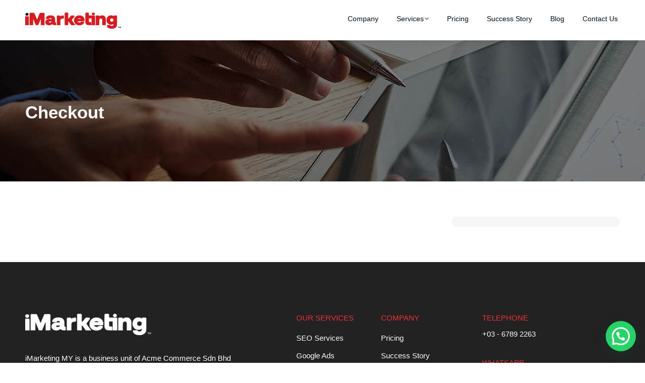

--- FILE ---
content_type: text/html; charset=UTF-8
request_url: https://imarketing.my/checkout/
body_size: 158710
content:
<!DOCTYPE html>
<!--[if !(IE 6) | !(IE 7) | !(IE 8)  ]><!--><html lang="en-US" prefix="og: https://ogp.me/ns#" class="no-js">
<!--<![endif]--><head><script data-no-optimize="1">var litespeed_docref=sessionStorage.getItem("litespeed_docref");litespeed_docref&&(Object.defineProperty(document,"referrer",{get:function(){return litespeed_docref}}),sessionStorage.removeItem("litespeed_docref"));</script> <meta charset="UTF-8" /><meta name="viewport" content="width=device-width, initial-scale=1, maximum-scale=1, user-scalable=0"><meta name="theme-color" content="#db1a20"/><link rel="profile" href="https://gmpg.org/xfn/11" /><title>SEO Service</title><meta name="robots" content="follow, index, max-snippet:-1, max-video-preview:-1, max-image-preview:large"/><link rel="canonical" href="https://imarketing.my/checkout/" /><meta property="og:locale" content="en_US" /><meta property="og:type" content="article" /><meta property="og:title" content="SEO Service" /><meta property="og:url" content="https://imarketing.my/checkout/" /><meta property="og:site_name" content="iMarketing" /><meta property="article:published_time" content="2025-08-15T13:29:56+08:00" /><meta name="twitter:card" content="summary_large_image" /><meta name="twitter:title" content="SEO Service" /><meta name="twitter:label1" content="Time to read" /><meta name="twitter:data1" content="Less than a minute" /> <script type="application/ld+json" class="rank-math-schema-pro">{"@context":"https://schema.org","@graph":[{"@type":["Organization","Person"],"@id":"https://imarketing.my/#person","name":"iMarketing","url":"https://imarketing.my"},{"@type":"WebSite","@id":"https://imarketing.my/#website","url":"https://imarketing.my","name":"iMarketing","publisher":{"@id":"https://imarketing.my/#person"},"inLanguage":"en-US"},{"@type":"BreadcrumbList","@id":"https://imarketing.my/checkout/#breadcrumb","itemListElement":[{"@type":"ListItem","position":"1","item":{"@id":"https://imarketing.my/","name":"Home"}},{"@type":"ListItem","position":"2","item":{"@id":"https://imarketing.my/checkout/","name":"Checkout"}}]},{"@type":"WebPage","@id":"https://imarketing.my/checkout/#webpage","url":"https://imarketing.my/checkout/","name":"SEO Service","datePublished":"2025-08-15T13:29:56+08:00","dateModified":"2025-08-15T13:29:56+08:00","isPartOf":{"@id":"https://imarketing.my/#website"},"inLanguage":"en-US","breadcrumb":{"@id":"https://imarketing.my/checkout/#breadcrumb"}},{"@type":"Person","@id":"https://imarketing.my/author/","url":"https://imarketing.my/author/","image":{"@type":"ImageObject","@id":"https://imarketing.my/wp-content/litespeed/avatar/23494c9101089ad44ae88ce9d2f56aac.jpg?ver=1768543637","url":"https://imarketing.my/wp-content/litespeed/avatar/23494c9101089ad44ae88ce9d2f56aac.jpg?ver=1768543637","inLanguage":"en-US"}},{"@type":"Article","headline":"SEO Service","datePublished":"2025-08-15T13:29:56+08:00","dateModified":"2025-08-15T13:29:56+08:00","author":{"@id":"https://imarketing.my/author/"},"publisher":{"@id":"https://imarketing.my/#person"},"name":"SEO Service","@id":"https://imarketing.my/checkout/#richSnippet","isPartOf":{"@id":"https://imarketing.my/checkout/#webpage"},"inLanguage":"en-US","mainEntityOfPage":{"@id":"https://imarketing.my/checkout/#webpage"}}]}</script> <link rel='dns-prefetch' href='//fonts.googleapis.com' /><link rel="alternate" type="application/rss+xml" title="iMarketing &raquo; Feed" href="https://imarketing.my/feed/" /><link rel="alternate" type="application/rss+xml" title="iMarketing &raquo; Comments Feed" href="https://imarketing.my/comments/feed/" /><link rel="alternate" title="oEmbed (JSON)" type="application/json+oembed" href="https://imarketing.my/wp-json/oembed/1.0/embed?url=https%3A%2F%2Fimarketing.my%2Fcheckout%2F" /><link rel="alternate" title="oEmbed (XML)" type="text/xml+oembed" href="https://imarketing.my/wp-json/oembed/1.0/embed?url=https%3A%2F%2Fimarketing.my%2Fcheckout%2F&#038;format=xml" /><style id='wp-img-auto-sizes-contain-inline-css'>img:is([sizes=auto i],[sizes^="auto," i]){contain-intrinsic-size:3000px 1500px}
/*# sourceURL=wp-img-auto-sizes-contain-inline-css */</style><style id="litespeed-ccss">@keyframes loading__animation{to{transform:translateX(100%)}}@keyframes joinchat_show{0%{transform:scale3d(0,0,0)}to{transform:scaleX(1)}}div.ez-toc-widget-container,div.ez-toc-widget-container li{padding:0;background:0 0;list-style:none;line-height:1.6;margin:0;overflow:hidden;z-index:1}div.ez-toc-widget-container{position:relative}aside,div.ez-toc-widget-container ul,header,nav,section{display:block}div.ez-toc-widget-container li{border:0}div.ez-toc-widget-container ul.ez-toc-list{padding:10px}.ez-toc-title-container{display:table;width:100%}.ez-toc-title,.ez-toc-title-toggle{display:inline;text-align:left;vertical-align:middle}.ez-toc-widget-container ul.ez-toc-list li::before{content:" ";position:absolute;left:0;right:0;height:30px;line-height:30px;z-index:-1}.ez-toc-widget-container ul li a{padding-left:10px;display:inline-flex;align-items:stretch;flex-wrap:nowrap}.ez-toc-widget-container ul.ez-toc-list li{height:auto!important}*{padding:0;margin:0}html{font-size:100%;-webkit-text-size-adjust:100%;-ms-text-size-adjust:100%}ul{list-style:none}img{border:0;-ms-interpolation-mode:bicubic}svg:not(:root){overflow:hidden}.page-title h1,button{margin:0}button{font-size:100%;vertical-align:baseline;line-height:normal;-webkit-appearance:none;outline:0}button::-moz-focus-inner{border:0;padding:0}.pswp{display:none;position:absolute;width:100%;height:100%;left:0;top:0;-ms-touch-action:none;touch-action:none;-webkit-text-size-adjust:100%;-webkit-backface-visibility:hidden;outline:0}.pswp::after,.pswp::before{content:" ";display:table}.pswp *{-webkit-box-sizing:border-box;box-sizing:border-box}.pswp__bg,.pswp__scroll-wrap{position:absolute;left:0;top:0;width:100%;height:100%}.pswp__bg{background:#000;opacity:0;-webkit-transform:translateZ(0);transform:translateZ(0);-webkit-backface-visibility:hidden;will-change:opacity}.pswp__scroll-wrap{overflow:hidden}.pswp__container{-ms-touch-action:none;touch-action:none;position:absolute;left:0;right:0;top:0;bottom:0;-webkit-backface-visibility:hidden;-webkit-touch-callout:none}.pswp__item{position:absolute;left:0;right:0;top:0;bottom:0;overflow:hidden}.pswp__caption .pswp__caption__center{text-align:center}.pswp button.pswp__button{height:1.5em;width:1.5em;margin-top:-.75em;background:0 0!important;opacity:.5}.pswp button.pswp__button:before{display:block;width:100%;height:100%;content:"";background-color:#fff!important}.pswp .pswp__top-bar button.pswp__button{height:26px;width:26px;margin-top:-13px;top:50%;margin-right:15px}.pswp button.pswp__button--close{margin-right:15px}.pswp button.pswp__button--close:before,.pswp__button--share:before{-webkit-mask-repeat:no-repeat;mask-repeat:no-repeat;-webkit-mask-position:right center;mask-position:right center}.pswp button.pswp__button--close:before{-webkit-mask:url(/wp-content/themes/dt-the7/images/x-lg.svg);mask-image:url(/wp-content/themes/dt-the7/images/x-lg.svg);-webkit-mask-size:26px;mask-size:26px}.pswp__button--share:before{-webkit-mask:url(/wp-content/themes/dt-the7/images/the7-share-fill.svg);mask-image:url(/wp-content/themes/dt-the7/images/the7-share-fill.svg)}.pswp .pswp__button--arrow--left:before,.pswp .pswp__button--arrow--right:before{position:static;display:flex;justify-content:center;align-items:center;width:1.5em;height:1.5em}.pswp button.pswp__button.pswp__button--arrow--left:before,.pswp button.pswp__button.pswp__button--arrow--right:before{background-image:none!important;-webkit-mask:url(/wp-content/themes/dt-the7/images/the7-chevron-left.svg);mask-image:url(/wp-content/themes/dt-the7/images/the7-chevron-left.svg);-webkit-mask-repeat:no-repeat;mask-repeat:no-repeat;-webkit-mask-position:right center;mask-position:right center}.pswp button.pswp__button.pswp__button--arrow--right:before{-webkit-mask:url(/wp-content/themes/dt-the7/images/the7-chevron-right.svg);mask-image:url(/wp-content/themes/dt-the7/images/the7-chevron-right.svg)}.pswp .pswp__share-tooltip{border-radius:0}.pswp__share-tooltip:before{content:"";display:block;width:0;height:0;position:absolute;top:-12px;right:15px;border:6px solid #fff0;border-bottom-color:#fff}.pswp__button{position:relative;background:0 0;overflow:visible;-webkit-appearance:none;display:block;border:0;padding:0;margin:0;float:right;opacity:.75;-webkit-box-shadow:none;box-shadow:none}.pswp__button::-moz-focus-inner{padding:0;border:0}.pswp__button{width:44px;height:44px}.pswp__button--fs,.pswp__button--zoom{display:none}.pswp__button--arrow--left,.pswp__button--arrow--right{background:0 0;top:50%;margin-top:-50px;width:70px;height:100px;position:absolute}.pswp__button--arrow--left{left:0}.pswp__button--arrow--right{right:0}.pswp__button--arrow--left:before,.pswp__button--arrow--right:before{content:"";top:35px;background-color:rgb(0 0 0/.3);height:30px;width:32px;position:absolute}.pswp__button--arrow--left:before{left:6px}.pswp__button--arrow--right:before{left:0;right:6px}.pswp__share-modal{display:block;background:rgb(0 0 0/.5);width:100%;height:100%;top:0;left:0;padding:10px;position:absolute;z-index:1600;opacity:0;-webkit-backface-visibility:hidden;will-change:opacity}.page-title.solid-bg .wf-wrap:after,.pswp__share-modal--hidden{display:none}.pswp__share-tooltip{min-width:150px;z-index:1620;position:absolute;background:#fff;top:56px;border-radius:2px;display:block;width:auto;right:44px;-webkit-box-shadow:0 2px 5px rgb(0 0 0/.25);box-shadow:0 2px 5px rgb(0 0 0/.25);-webkit-transform:translateY(6px);-ms-transform:translateY(6px);transform:translateY(6px);-webkit-backface-visibility:hidden;will-change:transform}.pswp__counter{position:absolute;left:0;top:0;height:44px;font-size:13px;line-height:44px;color:#fff;opacity:.75;padding:0 10px}.pswp__caption{position:absolute;left:0;bottom:0;width:100%;min-height:44px}.pswp__caption__center{text-align:left;max-width:420px;margin:0 auto;font-size:13px;padding:10px;line-height:20px;color:#ccc}.pswp__preloader{width:44px;height:44px;position:absolute;top:0;left:50%;margin-left:-22px;opacity:0;will-change:opacity;direction:ltr}.pswp__preloader__icn{width:20px;height:20px;margin:12px}@media screen and (max-width:1024px){.pswp__preloader{position:relative;left:auto;top:auto;margin:0;float:right}}.pswp__ui{-webkit-font-smoothing:auto;visibility:visible;opacity:1;z-index:1550}.page-title.overlay-bg:after,.pswp__top-bar{position:absolute;left:0;top:0;height:44px;width:100%}.pswp__caption,.pswp__top-bar{-webkit-backface-visibility:hidden;will-change:opacity;background-color:rgb(0 0 0/.5)}.pswp__ui--hidden .pswp__button--arrow--left,.pswp__ui--hidden .pswp__button--arrow--right,.pswp__ui--hidden .pswp__caption,.pswp__ui--hidden .pswp__top-bar{opacity:.001}.masthead{-ms-grid-column:1;-ms-grid-row:1;grid-area:header}#main,.footer,.page-title{-ms-grid-column:1;-ms-grid-row:3;grid-area:title}#main,.footer{-ms-grid-row:5;grid-area:main}.footer{-ms-grid-row:6;grid-area:footer}.content,.sidebar,.wf-wrap{box-sizing:border-box}.wf-wrap{max-width:100%;padding:0 44px;margin:0 auto}.page-title .hgroup{overflow:hidden}.page-title{display:-ms-flexbox;display:-ms-flex;display:flex}.page-title-head{max-width:100%}.page-title .wf-wrap,.page-title.overlay-bg{position:relative}.page-title.overlay-bg .wf-wrap,.sidebar{position:relative;z-index:1}.page-title.overlay-bg:after{height:100%;content:""}.page-title .wf-wrap:after{position:absolute;width:100%;bottom:0;content:""}.page-title>.wf-wrap{display:-ms-flexbox;display:-ms-flex;display:flex;-ms-align-items:center;-ms-flex-align:center;align-items:center;box-sizing:border-box}.content-left>.wf-wrap{-ms-flex-pack:center;-ms-justify-content:center;justify-content:center;-ms-align-items:flex-start;-ms-flex-align:flex-start;align-items:flex-start;-ms-flex-flow:column wrap;flex-flow:column wrap}.sidebar{z-index:9}.sidebar .sidebar-content{box-sizing:border-box}.sidebar-right .sidebar.solid-bg{border:0;padding-left:0}.sidebar-right .wf-wrap:after,.sidebar-right .wf-wrap:before{content:"";display:table}.sidebar-divider-off #sidebar{border:0}.sidebar .widget,.sidebar-content .widget{padding:0}.sidebar.solid-bg .widget,.solid-bg .sidebar-content .widget{padding-left:25px;padding-right:25px}.sidebar .widget-divider-off .widget,.sidebar-content.widget-divider-off .widget{border-top:none}.sidebar .widget:first-child,.sidebar-content .widget:first-child{border-top:none}.widget:after,.widget:before{content:"";display:table;clear:both}.widget-title{margin-bottom:15px;clear:both}body{overflow-x:hidden}#page .skip-link{text-decoration:none}h1,h2{margin-bottom:10px}a{text-decoration:underline}.content ul{margin:0 0 10px 20px;list-style:disc}.assistive-text{position:absolute!important;clip:rect(1px,1px,1px,1px)}h1,h2{clear:both}#page{position:relative;overflow:hidden}.main-gradient{display:none}#page .skip-link{background-color:#f1f1f1;box-shadow:0 0 1px 1px rgb(0 0 0/.2);color:#21759b;display:block;font-size:14px;font-weight:700;left:-9999em;outline:0;padding:15px 23px 14px;text-transform:none;top:-9999em}.masthead{position:relative;z-index:102;box-sizing:border-box}.masthead:not(.side-header){display:-ms-flexbox;-ms-flex-direction:column}.top-bar,.top-bar>.mini-widgets{display:-ms-flexbox;display:-ms-flex;display:flex}.top-bar{position:relative;margin-top:0;box-sizing:border-box}.top-bar-bg,.top-bar:after{position:absolute;bottom:0;left:0;width:100%;height:100%;content:"";box-sizing:content-box}.top-bar:after{height:1px}.top-bar-bg,.top-bar.full-width-line:after{padding:0 1000px;margin-left:-1000px}.top-bar>.mini-widgets{-ms-align-items:center;-ms-flex-align:center;align-items:center;-ms-flex:1 1 auto;flex:1 1 auto;-ms-justify-content:flex-start;justify-content:flex-start;-ms-flex-pack:start;-ms-flex-flow:row wrap;flex-flow:row wrap}.top-bar .mini-widgets.right-widgets,.top-bar .mini-widgets:last-child{-ms-justify-content:flex-end;justify-content:flex-end;-ms-flex-pack:end}.top-bar *{font-size:inherit;line-height:inherit}.top-bar.top-bar-empty{position:absolute;visibility:hidden;opacity:0}.branding{line-height:0;font-size:0}.branding a img,.branding img{max-width:100%;height:auto}.main-nav.level-arrows-on>li.has-children>a{position:relative}.dt-close-mobile-menu-icon:after,.dt-close-mobile-menu-icon:before{position:absolute;top:0;left:0;width:100%;height:100%;content:"";border-radius:inherit;box-sizing:border-box}.dt-close-mobile-menu-icon:after{opacity:0}.dt-close-mobile-menu-icon:before{opacity:1}.main-nav>li,.main-nav>li>a{position:relative;display:-ms-flexbox;display:-ms-flex;display:flex}.main-nav>li>a{text-decoration:none;-ms-align-items:center;-ms-flex-align:center;align-items:center}.branding>a,.menu-text{display:block}.top-header .main-nav.level-arrows-on>li.has-children>a .menu-text{position:relative;padding-right:10px;display:inline-block;vertical-align:top}.top-header .level-arrows-on .menu-text:after{position:absolute;top:50%;margin-top:-4px;right:0;width:8px;height:8px;content:"";-webkit-mask:url(/wp-content/themes/dt-the7/images/the7-chevron-down.svg);mask-image:url(/wp-content/themes/dt-the7/images/the7-chevron-down.svg);-webkit-mask-repeat:no-repeat;mask-repeat:no-repeat;-webkit-mask-position:right center;mask-position:right center;-webkit-mask-size:8px;mask-size:8px}.l-to-r-line>li>a>span,.sub-nav>li{position:relative;display:block}.sub-nav{position:absolute;visibility:hidden;z-index:200;top:100%;left:0;width:240px;opacity:0;box-shadow:0 0 4px rgb(0 0 0/.2);box-sizing:border-box}.sub-nav>li{box-sizing:border-box}.mobile-menu-show-divider .mobile-main-nav>li:first-child:before,.sub-nav li:first-child:before{display:none}.sub-nav>li>a{position:relative;display:-ms-flexbox;display:-ms-flex;display:flex;-ms-align-items:center;-ms-flex-align:center;align-items:center;-ms-align-content:center;align-content:center;-ms-flex-line-pack:center;text-decoration:none}.dt-mobile-header,.sub-nav li a{box-sizing:border-box}.dt-mobile-header .sub-nav>li{display:-ms-flexbox;display:-ms-flex;display:flex}.dt-mobile-header .sub-nav>li,.mobile-main-nav>li{-ms-flex-flow:row wrap;flex-flow:row wrap}.dt-mobile-header .mobile-main-nav>li>.sub-nav{position:relative;display:none;top:0;left:0;width:100%;padding:0;visibility:visible;opacity:1;z-index:auto}.mobile-main-nav .sub-nav{background:0 0;box-shadow:none}.dt-mobile-header{position:fixed;top:0;height:100%;min-height:100%;max-width:100%;z-index:9602;transform:translate3d(-100%,0,0);overflow:hidden}.right-mobile-menu .dt-mobile-header{right:0;transform:translate3d(100%,0,0)}html:not(.touchevents) .dt-mobile-header::-webkit-scrollbar{width:13px}html:not(.touchevents) .dt-mobile-header::-webkit-scrollbar-thumb{border-radius:10px;background-color:#1ebac8;border:4px solid #fff;box-sizing:border-box}.mobile-mini-widgets-in-menu{display:none;padding:30px 0}.mobile-main-nav,.mobile-main-nav>li{display:-ms-flexbox;display:-ms-flex;display:flex}.mobile-main-nav{-ms-flex-flow:column nowrap;flex-flow:column nowrap;-ms-flex:10 1 auto;flex:10 1 auto}.mobile-main-nav>li{position:relative}.mobile-menu-show-divider .mobile-main-nav>li:before{content:"";position:absolute;top:-.5px;height:0;width:100%;max-width:100%;left:0;border-bottom:1px solid rgb(51 51 51/.12)}.dt-close-mobile-menu-icon,.mobile-main-nav>li>a{-ms-align-items:center;-ms-flex-align:center;align-items:center}.mobile-main-nav>li>a{text-decoration:none;position:relative;display:-ms-flexbox;display:-ms-flex;display:flex;-ms-flex-positive:1;-ms-flex-grow:1;flex-grow:1}.mobile-main-nav .sub-nav{margin-left:20px}#page #mobile-menu .sub-nav>li{padding:0;width:100%}#page .mobile-main-nav .sub-nav{width:100%}.mobile-main-nav .sub-nav>li>a{margin:0;-ms-flex-positive:1;-ms-flex-grow:1;flex-grow:1}.dt-close-mobile-menu-icon{display:-ms-inline-flexbox;display:-ms-inline-flex;display:inline-flex;-ms-flex-pack:center;-ms-justify-content:center;justify-content:center;position:absolute;top:0;z-index:9999;opacity:0;min-width:12px;min-height:12px}.dt-close-mobile-menu-icon .close-line-wrap{position:relative;width:22px;height:100%}.fade-medium-mobile-menu-close-icon .dt-close-mobile-menu-icon .close-line-wrap{width:20px;height:20px}.dt-close-mobile-menu-icon span{position:relative;display:block;margin:0;z-index:2}.dt-close-mobile-menu-icon .close-line{display:inline-block;transform-origin:50% 50%;width:22px;height:2px;position:absolute;left:0;content:""}.fade-medium-mobile-menu-close-icon .dt-close-mobile-menu-icon .close-line{width:20px;top:50%;margin-top:-1px}.dt-close-mobile-menu-icon .close-line:nth-child(2){display:none}.dt-close-mobile-menu-icon .close-line:after,.dt-close-mobile-menu-icon .close-line:before{position:absolute;top:0;left:0;width:100%;height:100%;content:"";border-radius:inherit;box-sizing:border-box}.dt-close-mobile-menu-icon .close-line:after{opacity:0}.dt-close-mobile-menu-icon .close-line:before{opacity:1}.dt-close-mobile-menu-icon .close-line:first-child{transform:rotate3d(0,0,1,45deg)}.dt-close-mobile-menu-icon .close-line:last-child{transform:rotate3d(0,0,1,-45deg)}.phantom-sticky .branding>a.same-logo{display:block!important;visibility:visible!important;opacity:1!important}.scroll-top{-ms-flex-pack:center;-ms-justify-content:center;justify-content:center}.scroll-top{position:fixed;display:-ms-flexbox;display:-ms-flex;display:flex;-ms-align-items:center;-ms-flex-align:center;align-items:center;right:10px;bottom:10px;width:40px;height:40px;opacity:0;z-index:-1;-ms-filter:"progid:DXImageTransform.Microsoft.Alpha(Opacity=0)";text-decoration:none;background-color:#000;background-color:rgb(0 0 0/.2)}.scroll-top svg{text-transform:none;width:24px;line-height:1;fill:#fff}:root{--the7-accent-bg-color:#db1a20;--the7-accent-color:#db1a20;--the7-additional-logo-elements-font-family:"Arial", Helvetica, Arial, Verdana, sans-serif;--the7-additional-logo-elements-font-size:20px;--the7-additional-logo-elements-icon-size:0px;--the7-additional-menu-elements-color:#333333;--the7-additional-menu-elements-font-family:"Roboto", Helvetica, Arial, Verdana, sans-serif;--the7-additional-menu-elements-font-size:13px;--the7-additional-menu-elements-font-weight:700;--the7-additional-menu-elements-icon-color:#333333;--the7-additional-menu-elements-icon-size:16px;--the7-base-border-radius:20px;--the7-base-color:#5c6373;--the7-base-font-family:"Poppins", Helvetica, Arial, Verdana, sans-serif;--the7-base-font-size:14px;--the7-base-font-weight:300;--the7-base-line-height:1.5em;--the7-beautiful-loading-bg:#ffffff;--the7-beautiful-spinner-color:rgba(51,51,51,0.25);--the7-body-bg-attachment:fixed;--the7-body-bg-color:#ffffff;--the7-body-bg-image:none;--the7-body-bg-position-x:center;--the7-body-bg-position-y:center;--the7-body-bg-repeat:no-repeat;--the7-body-bg-size:cover;--the7-border-radius-size:20px;--the7-bottom-bar-bottom-padding:5px;--the7-bottom-bar-height:45px;--the7-bottom-bar-line-size:1px;--the7-bottom-bar-menu-switch:778px;--the7-bottom-bar-switch:990px;--the7-bottom-bar-top-padding:5px;--the7-bottom-bg-color:rgba(255,255,255,0);--the7-bottom-bg-image:none;--the7-bottom-bg-position-x:center;--the7-bottom-bg-position-y:top;--the7-bottom-bg-repeat:repeat;--the7-bottom-color:#999999;--the7-bottom-content-padding:0px;--the7-bottom-input-border-width:0px;--the7-bottom-input-padding:5px;--the7-bottom-logo-bottom-padding:8px;--the7-bottom-logo-left-padding:0px;--the7-bottom-logo-right-padding:12px;--the7-bottom-logo-top-padding:8px;--the7-bottom-overlay-content-padding:0px;--the7-box-width:1280px;--the7-breadcrumbs-bg-color:#594492;--the7-breadcrumbs-border-color:rgba(255,255,255,0);--the7-breadcrumbs-border-radius:2px;--the7-breadcrumbs-border-width:0px;--the7-breadcrumbs-font-family:"Roboto", Helvetica, Arial, Verdana, sans-serif;--the7-breadcrumbs-font-size:14px;--the7-breadcrumbs-line-height:24px;--the7-breadcrumbs-margin-bottom:0px;--the7-breadcrumbs-margin-left:0px;--the7-breadcrumbs-margin-right:0px;--the7-breadcrumbs-margin-top:10px;--the7-breadcrumbs-padding-bottom:0px;--the7-breadcrumbs-padding-left:0px;--the7-breadcrumbs-padding-right:0px;--the7-breadcrumbs-padding-top:0px;--the7-breadcrumbs-text-transform:none;--the7-btn-bg-color:rgba(129,215,66,0);--the7-btn-border-color:#606d80;--the7-btn-border-hover-color:#041226;--the7-btn-color:#606d80;--the7-btn-hover-bg-color:#041226;--the7-btn-hover-color:#ffffff;--the7-btn-l-border-radius:100px;--the7-btn-l-border-style:solid;--the7-btn-l-border-width:1px;--the7-btn-l-font-family:"Poppins", Helvetica, Arial, Verdana, sans-serif;--the7-btn-l-font-size:18px;--the7-btn-l-icon-size:18px;--the7-btn-l-letter-spacing:0px;--the7-btn-l-line-height:20px;--the7-btn-l-min-height:1px;--the7-btn-l-min-width:1px;--the7-btn-l-padding:16px 24px 16px 24px;--the7-btn-l-text-transform:none;--the7-btn-m-border-radius:100px;--the7-btn-m-border-style:solid;--the7-btn-m-border-width:1px;--the7-btn-m-font-family:"Poppins", Helvetica, Arial, Verdana, sans-serif;--the7-btn-m-font-size:14px;--the7-btn-m-icon-size:14px;--the7-btn-m-letter-spacing:-0.1px;--the7-btn-m-line-height:16px;--the7-btn-m-min-height:1px;--the7-btn-m-min-width:1px;--the7-btn-m-padding:10px 23px 10px 24px;--the7-btn-m-text-transform:none;--the7-btn-s-border-radius:100px;--the7-btn-s-border-style:solid;--the7-btn-s-border-width:1px;--the7-btn-s-font-family:"Poppins", Helvetica, Arial, Verdana, sans-serif;--the7-btn-s-font-size:12px;--the7-btn-s-icon-size:13px;--the7-btn-s-letter-spacing:-0.1px;--the7-btn-s-line-height:14px;--the7-btn-s-min-height:1px;--the7-btn-s-min-width:1px;--the7-btn-s-padding:8px 10px 8px 18px;--the7-btn-s-text-transform:none;--the7-button-shadow-blur:10px;--the7-button-shadow-color:rgba(0,0,0,0);--the7-button-shadow-horizontal:0px;--the7-button-shadow-hover-blur:10px;--the7-button-shadow-hover-color:rgba(0,0,0,0);--the7-button-shadow-hover-horizontal:0px;--the7-button-shadow-hover-spread:0px;--the7-button-shadow-hover-vertical:0px;--the7-button-shadow-spread:0px;--the7-button-shadow-vertical:0px;--the7-cart-total-width:30%;--the7-classic-menu-bottom-margin:0px;--the7-classic-menu-top-margin:0px;--the7-close-menu-caption-color-hover:#000000;--the7-close-menu-caption-color:#000000;--the7-close-menu-caption-font-family:"Arial", Helvetica, Arial, Verdana, sans-serif;--the7-close-menu-caption-font-size:16px;--the7-close-menu-caption-gap:20px;--the7-close-menu-caption-text-transform:uppercase;--the7-close-mobile-menu-caption-color-hover:#ffffff;--the7-close-mobile-menu-caption-color:#ffffff;--the7-close-mobile-menu-caption-font-family:"Arial", Helvetica, Arial, Verdana, sans-serif;--the7-close-mobile-menu-caption-font-size:16px;--the7-close-mobile-menu-caption-gap:10px;--the7-close-mobile-menu-caption-text-transform:none;--the7-content-boxes-bg:rgba(0,0,0,0.04);--the7-content-width:1340px;--the7-divider-bg-color:rgba(0,0,0,0);--the7-divider-color:rgba(0,0,0,0.08);--the7-filter-border-radius:20px;--the7-filter-decoration-line-size:2px;--the7-filter-font-family:"Poppins", Helvetica, Arial, Verdana, sans-serif;--the7-filter-font-size:15px;--the7-filter-item-margin-bottom:0px;--the7-filter-item-margin-left:3px;--the7-filter-item-margin-right:3px;--the7-filter-item-margin-top:0px;--the7-filter-item-padding-bottom:6px;--the7-filter-item-padding-left:15px;--the7-filter-item-padding-right:15px;--the7-filter-item-padding-top:6px;--the7-filter-pointer-bg-radius:20px;--the7-filter-pointer-border-width:2px;--the7-filter-text-transform:none;--the7-first-switch-header-padding-left:50px;--the7-first-switch-header-padding-right:50px;--the7-first-switch-mobile-header-height:70px;--the7-first-switch:992px;--the7-float-menu-bg:#ffffff;--the7-float-menu-height:80px;--the7-float-menu-line-decoration-color:rgba(51,51,51,0.11);--the7-float-menu-line-decoration-size:1px;--the7-floating-header-bg-image:none;--the7-floating-header-bg-position-x:center;--the7-floating-header-bg-position-y:center;--the7-floating-header-bg-repeat:repeat;--the7-floating-header-bg-size:auto;--the7-floating-logo-bottom-padding:0px;--the7-floating-logo-left-padding:0px;--the7-floating-logo-right-padding:18px;--the7-floating-logo-top-padding:0px;--the7-floating-menu-active-last-color:#db1a20;--the7-floating-menu-color-active:#db1a20;--the7-floating-menu-color-hover:#041226;--the7-floating-menu-color:#041226;--the7-floating-menu-hover-last-color:#041226;--the7-floating-mixed-logo-bottom-padding:0px;--the7-floating-mixed-logo-left-padding:0px;--the7-floating-mixed-logo-right-padding:0px;--the7-floating-mixed-logo-top-padding:0px;--the7-floating-mobile-logo-bottom-padding:0px;--the7-floating-mobile-logo-left-padding:0px;--the7-floating-mobile-logo-right-padding:0px;--the7-floating-mobile-logo-top-padding:0px;--the7-footer-bg-color:#222222;--the7-footer-bg-image:none;--the7-footer-bg-position-x:center;--the7-footer-bg-position-y:top;--the7-footer-bg-repeat:repeat;--the7-footer-bottom-padding:15px;--the7-footer-decoration-line-size:1px;--the7-footer-left-padding:50px;--the7-footer-outline-color:rgba(129,215,66,0.96);--the7-footer-right-padding:50px;--the7-footer-switch-colums:992px;--the7-footer-switch:778px;--the7-footer-top-padding:50px;--the7-general-border-radius:20px;--the7-general-title-responsiveness:778px;--the7-h1-font-family:"Poppins", Helvetica, Arial, Verdana, sans-serif;--the7-h1-font-size-desktop:42px;--the7-h1-font-size:42px;--the7-h1-font-weight:600;--the7-h1-line-height-desktop:1.2em;--the7-h1-line-height:1.2em;--the7-h1-text-transform:none;--the7-h2-font-family:"Poppins", Helvetica, Arial, Verdana, sans-serif;--the7-h2-font-size-desktop:40px;--the7-h2-font-size:40px;--the7-h2-font-weight:600;--the7-h2-line-height-desktop:1.2em;--the7-h2-line-height:1.2em;--the7-h2-text-transform:none;--the7-h3-font-family:"Poppins", Helvetica, Arial, Verdana, sans-serif;--the7-h3-font-size-desktop:28px;--the7-h3-font-size:28px;--the7-h3-line-height-desktop:1.3em;--the7-h3-line-height:1.3em;--the7-h3-text-transform:none;--the7-h4-font-family:"Poppins", Helvetica, Arial, Verdana, sans-serif;--the7-h4-font-size-desktop:22px;--the7-h4-font-size:22px;--the7-h4-font-weight:500;--the7-h4-line-height-desktop:1.5em;--the7-h4-line-height:1.5em;--the7-h4-text-transform:none;--the7-h5-font-family:"Poppins", Helvetica, Arial, Verdana, sans-serif;--the7-h5-font-size-desktop:20px;--the7-h5-font-size:20px;--the7-h5-line-height-desktop:1.5em;--the7-h5-line-height:1.5em;--the7-h5-text-transform:none;--the7-h6-font-family:"Poppins", Helvetica, Arial, Verdana, sans-serif;--the7-h6-font-size-desktop:18px;--the7-h6-font-size:18px;--the7-h6-font-weight:500;--the7-h6-line-height-desktop:1.6em;--the7-h6-line-height:1.6em;--the7-h6-text-transform:none;--the7-hamburger-border-width:0px;--the7-hamburger-close-border-radius:0px;--the7-hamburger-close-border-width:0px;--the7-hamburger-mobile-close-border-radius:0px;--the7-hamburger-mobile-close-border-width:0px;--the7-header-bg-color:#ffffff;--the7-header-bg-image:none;--the7-header-bg-position-x:center;--the7-header-bg-position-y:center;--the7-header-bg-repeat:repeat;--the7-header-bg-size:auto;--the7-header-classic-menu-line-size:1px;--the7-header-decoration-size:1px;--the7-header-decoration:rgba(51,51,51,0.11);--the7-header-height:80px;--the7-header-left-padding:50px;--the7-header-mobile-left-padding:20px;--the7-header-mobile-menu-bottom-padding:30px;--the7-header-mobile-menu-left-padding:30px;--the7-header-mobile-menu-right-padding:15px;--the7-header-mobile-menu-top-padding:45px;--the7-header-mobile-right-padding:20px;--the7-header-right-padding:50px;--the7-header-side-content-width:300px;--the7-header-side-width:300px;--the7-header-slide-out-width:400px;--the7-header-switch-paddings:778px;--the7-header-transparent-bg-color:rgba(0,0,0,0);--the7-input-bg-color:#ffffff;--the7-input-border-color:rgba(173,176,182,0);--the7-input-border-radius:10px;--the7-input-color:#000000;--the7-input-height:44px;--the7-left-content-padding:0px;--the7-left-input-border-width:0px;--the7-left-input-padding:15px;--the7-left-overlay-content-padding:0px;--the7-lightbox-arrow-size:62px;--the7-links-color:#db1a20;--the7-logo-area-left-padding-bottom:0px;--the7-logo-area-left-padding-left:0px;--the7-logo-area-left-padding-right:0px;--the7-logo-area-left-padding-top:0px;--the7-logo-area-right-padding-bottom:0px;--the7-logo-area-right-padding-left:0px;--the7-logo-area-right-padding-right:0px;--the7-logo-area-right-padding-top:0px;--the7-main-logo-bottom-padding:0px;--the7-main-logo-left-padding:0px;--the7-main-logo-right-padding:5px;--the7-main-logo-top-padding:0px;--the7-main-menu-icon-size:14px;--the7-mega-col-padding-bottom:0px;--the7-mega-col-padding-left:10px;--the7-mega-col-padding-right:10px;--the7-mega-col-padding-top:0px;--the7-mega-menu-desc-color:#333333;--the7-mega-menu-desc-font-family:"Poppins", Helvetica, Arial, Verdana, sans-serif;--the7-mega-menu-desc-font-size:12px;--the7-mega-menu-title-color:#041226;--the7-mega-menu-title-font-family:"Poppins", Helvetica, Arial, Verdana, sans-serif;--the7-mega-menu-title-font-size:18px;--the7-mega-menu-title-font-weight:500;--the7-mega-menu-title-icon-size:16px;--the7-mega-menu-title-text-transform:none;--the7-mega-menu-widget-color:#333333;--the7-mega-menu-widget-title-color:#333333;--the7-mega-submenu-col-width:260px;--the7-mega-submenu-item-2-level-spacing:0px;--the7-mega-submenu-item-padding-bottom:9px;--the7-mega-submenu-item-padding-left:10px;--the7-mega-submenu-item-padding-right:10px;--the7-mega-submenu-item-padding-top:9px;--the7-mega-submenu-padding-bottom:20px;--the7-mega-submenu-padding-left:20px;--the7-mega-submenu-padding-right:20px;--the7-mega-submenu-padding-top:25px;--the7-megamenu-title-active-color:#db1a20;--the7-megamenu-title-hover-color:#db1a20;--the7-menu-active-color:#db1a20;--the7-menu-active-decor-color:rgba(219,26,32,0.15);--the7-menu-active-last-color:#db1a20;--the7-menu-active-line-decor-color:rgba(130,36,227,0.3);--the7-menu-area-below-padding-bottom:0px;--the7-menu-area-below-padding-left:0px;--the7-menu-area-below-padding-right:0px;--the7-menu-area-below-padding-top:0px;--the7-menu-area-left-padding-bottom:0px;--the7-menu-area-left-padding-left:0px;--the7-menu-area-left-padding-right:0px;--the7-menu-area-left-padding-top:0px;--the7-menu-area-right-padding-bottom:0px;--the7-menu-area-right-padding-left:5px;--the7-menu-area-right-padding-right:0px;--the7-menu-area-right-padding-top:0px;--the7-menu-area-top-line-padding-bottom:0px;--the7-menu-area-top-line-padding-left:0px;--the7-menu-area-top-line-padding-right:0px;--the7-menu-area-top-line-padding-top:0px;--the7-menu-area-top-line-right-padding-bottom:0px;--the7-menu-area-top-line-right-padding-left:0px;--the7-menu-area-top-line-right-padding-right:0px;--the7-menu-area-top-line-right-padding-top:0px;--the7-menu-caption-font-family:"Arial", Helvetica, Arial, Verdana, sans-serif;--the7-menu-caption-font-size:16px;--the7-menu-caption-gap:10px;--the7-menu-caption-text-transform:none;--the7-menu-click-decor-bg-color:rgba(219,26,32,0);--the7-menu-color:#041226;--the7-menu-decor-border-radius:3px;--the7-menu-decor-color:#db1a20;--the7-menu-decoration-line-size:2px;--the7-menu-font-family:"Poppins", Helvetica, Arial, Verdana, sans-serif;--the7-menu-font-size:14px;--the7-menu-hover-color:#041226;--the7-menu-hover-decor-color-2:135deg, rgba(255,255,255,0.23) 30%, rgba(0,0,0,0.23) 100%;--the7-menu-hover-decor-color:rgba(255,255,255,0.23);--the7-menu-hover-last-color:#041226;--the7-menu-item-divider-width:1px;--the7-menu-item-margin-bottom:24px;--the7-menu-item-margin-left:14px;--the7-menu-item-margin-right:14px;--the7-menu-item-margin-top:18px;--the7-menu-item-padding-bottom:4px;--the7-menu-item-padding-left:4px;--the7-menu-item-padding-right:4px;--the7-menu-item-padding-top:4px;--the7-menu-line-decor-color-2:to left, rgba(255,255,255,0.23) 30%, rgba(0,0,0,0.23) 100%;--the7-menu-line-decor-color:rgba(255,255,255,0.23);--the7-menu-tem-divider-color:rgba(17,17,17,0.14);--the7-menu-tem-divider-height:24px;--the7-menu-text-transform:none;--the7-message-color:#ffffff;--the7-microwidget-button-2-bg:#db1a20;--the7-microwidget-button-2-border-color:#db1a20;--the7-microwidget-button-2-border-radius:0px;--the7-microwidget-button-2-border-width:1px;--the7-microwidget-button-2-bottom-padding:10px;--the7-microwidget-button-2-color:#ffffff;--the7-microwidget-button-2-font-family:"Roboto", Helvetica, Arial, Verdana, sans-serif;--the7-microwidget-button-2-font-size:14px;--the7-microwidget-button-2-font-weight:700;--the7-microwidget-button-2-hover-bg:#db1a20;--the7-microwidget-button-2-hover-border-color:#db1a20;--the7-microwidget-button-2-hover-color:#ffffff;--the7-microwidget-button-2-icon-gap:5px;--the7-microwidget-button-2-icon-size:14px;--the7-microwidget-button-2-left-padding:20px;--the7-microwidget-button-2-right-padding:20px;--the7-microwidget-button-2-top-padding:10px;--the7-microwidget-button-bg:#db1a20;--the7-microwidget-button-border-color:#db1a20;--the7-microwidget-button-border-radius:0px;--the7-microwidget-button-border-width:1px;--the7-microwidget-button-bottom-padding:10px;--the7-microwidget-button-color:#ffffff;--the7-microwidget-button-font-family:"Roboto", Helvetica, Arial, Verdana, sans-serif;--the7-microwidget-button-font-size:14px;--the7-microwidget-button-font-weight:700;--the7-microwidget-button-hover-bg:#db1a20;--the7-microwidget-button-hover-border-color:#db1a20;--the7-microwidget-button-hover-color:#ffffff;--the7-microwidget-button-icon-gap:5px;--the7-microwidget-button-icon-size:14px;--the7-microwidget-button-left-padding:20px;--the7-microwidget-button-right-padding:20px;--the7-microwidget-button-top-padding:10px;--the7-microwidgets-in-top-line-color:#888888;--the7-microwidgets-in-top-line-font-family:"Arial", Helvetica, Arial, Verdana, sans-serif;--the7-microwidgets-in-top-line-font-size:20px;--the7-microwidgets-in-top-line-icon-color:#888888;--the7-microwidgets-in-top-line-icon-size:16px;--the7-mixed-logo-bottom-padding:0px;--the7-mixed-logo-left-padding:0px;--the7-mixed-logo-right-padding:0px;--the7-mixed-logo-top-padding:0px;--the7-mobile-floating-header-bg-color:#ffffff;--the7-mobile-footer-bottom-padding:15px;--the7-mobile-footer-left-padding:20px;--the7-mobile-footer-right-padding:20px;--the7-mobile-footer-top-padding:50px;--the7-mobile-hamburger-border-width:0px;--the7-mobile-header-bg-color:#ffffff;--the7-mobile-header-decoration-color:#ffffff;--the7-mobile-header-decoration-size:1px;--the7-mobile-logo-bottom-padding:0px;--the7-mobile-logo-left-padding:0px;--the7-mobile-logo-right-padding:0px;--the7-mobile-logo-top-padding:0px;--the7-mobile-menu-active-color:#db1a20;--the7-mobile-menu-bg-color:#ffffff;--the7-mobile-menu-caption-font-family:"Arial", Helvetica, Arial, Verdana, sans-serif;--the7-mobile-menu-caption-font-size:16px;--the7-mobile-menu-caption-gap:10px;--the7-mobile-menu-caption-text-transform:none;--the7-mobile-menu-color:#333333;--the7-mobile-menu-divider-color:rgba(51,51,51,0.12);--the7-mobile-menu-divider-height:1px;--the7-mobile-menu-font-family:"Poppins", Helvetica, Arial, Verdana, sans-serif;--the7-mobile-menu-font-size:16px;--the7-mobile-menu-hover-color:#db1a20;--the7-mobile-menu-microwidgets-color:#b1b4b8;--the7-mobile-menu-microwidgets-font-family:"Roboto", Helvetica, Arial, Verdana, sans-serif;--the7-mobile-menu-microwidgets-font-size:13px;--the7-mobile-menu-microwidgets-font-weight:500;--the7-mobile-menu-microwidgets-icon-color:#b1b4b8;--the7-mobile-menu-microwidgets-icon-size:16px;--the7-mobile-menu-text-transform:none;--the7-mobile-menu-width:330px;--the7-mobile-microwidgets-color:#333333;--the7-mobile-microwidgets-font-family:"Roboto", Helvetica, Arial, Verdana, sans-serif;--the7-mobile-microwidgets-font-size:13px;--the7-mobile-microwidgets-font-weight:700;--the7-mobile-microwidgets-icon-color:#333333;--the7-mobile-microwidgets-icon-size:16px;--the7-mobile-overlay-bg-color:rgba(17,17,17,0.5);--the7-mobile-page-bottom-margin:70px;--the7-mobile-page-left-margin:20px;--the7-mobile-page-right-margin:20px;--the7-mobile-page-top-margin:70px;--the7-mobile-sub-menu-font-family:"Poppins", Helvetica, Arial, Verdana, sans-serif;--the7-mobile-sub-menu-font-size:15px;--the7-mobile-sub-menu-text-transform:none;--the7-mobile-toggle-menu-bg-color:rgba(255,255,255,0);--the7-mobile-toggle-menu-bg-hover-color:rgba(255,255,255,0);--the7-mobile-toggle-menu-border-radius:0px;--the7-mobile-toggle-menu-color:#333333;--the7-mobile-toggle-menu-hover-color:#333333;--the7-mw-address-icon-size:16px;--the7-mw-clock-icon-size:16px;--the7-mw-email-icon-size:16px;--the7-mw-login-icon-size:16px;--the7-mw-phone-icon-size:16px;--the7-mw-search-bg-active-width:200px;--the7-mw-search-bg-color:#f4f4f4;--the7-mw-search-bg-height:34px;--the7-mw-search-bg-width:200px;--the7-mw-search-border-color:#e2e2e2;--the7-mw-search-border-radius:0px;--the7-mw-search-border-width:0px;--the7-mw-search-color:#aaaaaa;--the7-mw-search-font-family:"Roboto", Helvetica, Arial, Verdana, sans-serif;--the7-mw-search-font-size:14px;--the7-mw-search-icon-size:16px;--the7-mw-search-left-padding:12px;--the7-mw-search-overlay-bg:rgba(0,0,0,0.9);--the7-mw-search-right-padding:12px;--the7-mw-skype-icon-size:16px;--the7-mw-woocommerce-cart-icon-size:16px;--the7-navigation-bg-color:#000000;--the7-navigation-line-bg:#ffffff;--the7-navigation-line-decoration-color:#dd9933;--the7-navigation-line-decoration-line-size:1px;--the7-navigation-line-sticky-bg:#000000;--the7-navigation-margin:50px;--the7-outside-item-custom-margin:30px;--the7-page-bg-color:rgba(255,255,255,0);--the7-page-bg-image:none;--the7-page-bg-position-x:center;--the7-page-bg-position-y:top;--the7-page-bg-repeat:repeat;--the7-page-bg-size:auto;--the7-page-bottom-margin:70px;--the7-page-left-margin:50px;--the7-page-responsive-title-height:0px;--the7-page-responsive-title-line-height:34px;--the7-page-right-margin:50px;--the7-page-title-bg-color:rgba(0,0,0,0.04);--the7-page-title-bg-image:url(https://imarketing.my/wp-content/uploads/2024/03/page-titile-img.jpg.webp);--the7-page-title-bg-position-x:center;--the7-page-title-bg-position-y:center;--the7-page-title-bg-repeat:no-repeat;--the7-page-title-bg-size:auto auto;--the7-page-title-border-height:10px;--the7-page-title-border-style:solid;--the7-page-title-bottom-padding:30px;--the7-page-title-breadcrumbs-color:#adafb3;--the7-page-title-color:#ffffff;--the7-page-title-decorative-line-height:6px;--the7-page-title-font-family:"Poppins", Helvetica, Arial, Verdana, sans-serif;--the7-page-title-font-weight:600;--the7-page-title-height:280px;--the7-page-title-line-color:rgba(51,51,51,0.11);--the7-page-title-line-height:45px;--the7-page-title-line-style:double;--the7-page-title-overlay-color:rgba(0,0,0,0.5);--the7-page-title-text-transform:none;--the7-page-title-top-padding:35px;--the7-page-top-margin:70px;--the7-product-alignment:center;--the7-product-cart-gap:25px;--the7-product-counter-bg:#db1a20;--the7-product-counter-color:#ffffff;--the7-product-description-gap:15px;--the7-product-img-width:30%;--the7-product-microwidget-content-font-family:"Arial", Helvetica, Arial, Verdana, sans-serif;--the7-product-microwidget-content-font-size-desktop:15px;--the7-product-microwidget-content-font-size:15px;--the7-product-microwidget-content-line-height-desktop:20px;--the7-product-microwidget-content-line-height:20px;--the7-product-microwidget-content-text-transform:none;--the7-product-price-gap:5px;--the7-product-rating-gap:10px;--the7-product-title-gap:15px;--the7-project-rollover-bg-color:rgba(219,26,32,0.85);--the7-right-content-padding:0px;--the7-right-input-border-width:0px;--the7-right-input-padding:15px;--the7-right-overlay-content-padding:0px;--the7-rollover-bg-color:rgba(219,26,32,0.2);--the7-second-switch-header-padding-left:20px;--the7-second-switch-header-padding-right:20px;--the7-second-switch-mobile-header-height:70px;--the7-second-switch:778px;--the7-secondary-text-color:#8c93a3;--the7-side-header-h-stroke-height:130px;--the7-side-header-v-stroke-width:60px;--the7-sidebar-distace-to-content:40px;--the7-sidebar-outline-color:rgba(0,0,0,0.06);--the7-sidebar-responsiveness:992px;--the7-sidebar-width:30%;--the7-soc-ico-hover-color:#ffffff;--the7-soc-icons-bg-size:26px;--the7-soc-icons-border-radius:100px;--the7-soc-icons-border-width:1px;--the7-soc-icons-gap:5px;--the7-soc-icons-size:16px;--the7-sticky-header-overlay-bg:rgba(17,17,17,0.4);--the7-sub-cart-bg:rgba(255,255,255,0.3);--the7-sub-cart-color:#000000;--the7-sub-cart-width:240px;--the7-sub-menu-icon-size:14px;--the7-sub-subtitle-font-family:"Poppins", Helvetica, Arial, Verdana, sans-serif;--the7-sub-subtitle-font-size:10px;--the7-submenu-active-bg:rgba(219,26,32,0.07);--the7-submenu-active-color:#db1a20;--the7-submenu-bg-color:#ffffff;--the7-submenu-color:#041226;--the7-submenu-font-family:"Poppins", Helvetica, Arial, Verdana, sans-serif;--the7-submenu-font-size:14px;--the7-submenu-hover-bg:rgba(219,26,32,0.07);--the7-submenu-hover-color:#db1a20;--the7-submenu-item-margin-bottom:2px;--the7-submenu-item-margin-left:0px;--the7-submenu-item-margin-right:0px;--the7-submenu-item-margin-top:0px;--the7-submenu-item-padding-bottom:10px;--the7-submenu-item-padding-left:10px;--the7-submenu-item-padding-right:10px;--the7-submenu-item-padding-top:10px;--the7-submenu-padding-bottom:7px;--the7-submenu-padding-left:8px;--the7-submenu-padding-right:8px;--the7-submenu-padding-top:7px;--the7-submenu-text-transform:none;--the7-submenu-width:280px;--the7-subtitle-font-family:"Poppins", Helvetica, Arial, Verdana, sans-serif;--the7-subtitle-font-size:11px;--the7-subtitle-font-style:italic;--the7-subtitle-font-weight:400;--the7-switch-content-paddings:778px;--the7-text-big-font-size:15px;--the7-text-big-line-height:1.6em;--the7-text-small-font-size:13px;--the7-text-small-line-height:1.4em;--the7-title-color:#040f26;--the7-title-font-size:35px;--the7-title-outline-color:rgba(30,115,190,0);--the7-title-responsive-font-size:24px;--the7-toggle-menu-bg-color-hover:rgba(255,255,255,0.75);--the7-toggle-menu-bg-color:rgba(255,255,255,0.75);--the7-toggle-menu-border-radius:0px;--the7-toggle-menu-bottom-margin:0px;--the7-toggle-menu-caption-color-hover:#000000;--the7-toggle-menu-caption-color:#000000;--the7-toggle-menu-caption-padding-bottom:18px;--the7-toggle-menu-caption-padding-left:15px;--the7-toggle-menu-caption-padding-right:15px;--the7-toggle-menu-caption-padding-top:18px;--the7-toggle-menu-close-bg-color:rgba(255,255,255,0.75);--the7-toggle-menu-close-bottom-margin:30px;--the7-toggle-menu-close-color:#000000;--the7-toggle-menu-close-left-margin:30px;--the7-toggle-menu-close-padding-bottom:15px;--the7-toggle-menu-close-padding-left:15px;--the7-toggle-menu-close-padding-right:15px;--the7-toggle-menu-close-padding-top:15px;--the7-toggle-menu-close-right-margin:30px;--the7-toggle-menu-close-top-margin:30px;--the7-toggle-menu-color-hover:#000000;--the7-toggle-menu-color:#000000;--the7-toggle-menu-hover-bg-color:rgba(255,255,255,0.75);--the7-toggle-menu-hover-color:#000000;--the7-toggle-menu-left-margin:0px;--the7-toggle-menu-right-margin:0px;--the7-toggle-menu-top-margin:0px;--the7-toggle-mobile-margin-bottom:0px;--the7-toggle-mobile-margin-left:0px;--the7-toggle-mobile-margin-right:0px;--the7-toggle-mobile-margin-top:0px;--the7-toggle-mobile-menu-caption-color-hover:#333333;--the7-toggle-mobile-menu-caption-color:#333333;--the7-toggle-mobile-menu-close-bottom-margin:0px;--the7-toggle-mobile-menu-close-color:#ffffff;--the7-toggle-mobile-menu-close-hover-color:#ffffff;--the7-toggle-mobile-menu-close-left-margin:0px;--the7-toggle-mobile-menu-close-padding-bottom:5px;--the7-toggle-mobile-menu-close-padding-left:5px;--the7-toggle-mobile-menu-close-padding-right:5px;--the7-toggle-mobile-menu-close-padding-top:5px;--the7-toggle-mobile-menu-close-right-margin:0px;--the7-toggle-mobile-menu-close-top-margin:15px;--the7-toggle-mobile-padding-bottom:12px;--the7-toggle-mobile-padding-left:9px;--the7-toggle-mobile-padding-right:9px;--the7-toggle-mobile-padding-top:12px;--the7-top-bar-font-family:"Roboto", Helvetica, Arial, Verdana, sans-serif;--the7-top-bar-font-size:13px;--the7-top-bar-font-weight:500;--the7-top-bar-height:36px;--the7-top-bar-icon-color:#b1b4b8;--the7-top-bar-icon-size:16px;--the7-top-bar-line-color:rgba(51,51,51,0.11);--the7-top-bar-line-size:1px;--the7-top-bar-line-style:solid;--the7-top-bar-mobile-padding-bottom:3px;--the7-top-bar-mobile-padding-left:20px;--the7-top-bar-mobile-padding-right:20px;--the7-top-bar-mobile-padding-top:3px;--the7-top-bar-padding-bottom:3px;--the7-top-bar-padding-left:50px;--the7-top-bar-padding-right:50px;--the7-top-bar-padding-top:3px;--the7-top-bar-switch-paddings:600px;--the7-top-bar-text-transform:none;--the7-top-bar-transparent-bg-color:rgba(0,0,0,0.5);--the7-top-bg-color:rgba(255,255,255,0);--the7-top-bg-image:none;--the7-top-bg-position-x:center;--the7-top-bg-position-y:center;--the7-top-bg-repeat:repeat;--the7-top-color:#b1b4b8;--the7-top-content-padding:0px;--the7-top-icons-bg-color-hover:#db1a20;--the7-top-icons-bg-color:rgba(0,0,0,0.07);--the7-top-icons-border-color-hover:rgba(255,255,255,0);--the7-top-icons-border-color:rgba(255,255,255,0);--the7-top-icons-color:#aeb1b5;--the7-top-input-border-width:0px;--the7-top-input-padding:5px;--the7-top-overlay-content-padding:0px;--the7-transparent-logo-bottom-padding:0px;--the7-transparent-logo-left-padding:0px;--the7-transparent-logo-right-padding:5px;--the7-transparent-logo-top-padding:0px;--the7-transparent-mixed-logo-bottom-padding:0px;--the7-transparent-mixed-logo-left-padding:0px;--the7-transparent-mixed-logo-right-padding:0px;--the7-transparent-mixed-logo-top-padding:0px;--the7-transparent-mobile-logo-bottom-padding:0px;--the7-transparent-mobile-logo-left-padding:0px;--the7-transparent-mobile-logo-right-padding:0px;--the7-transparent-mobile-logo-top-padding:0px;--the7-wc-grid-product-gap:22px;--the7-wc-grid-product-min-width:220px;--the7-wc-list-img-width:30%;--the7-wc-step-padding-bottom:30px;--the7-wc-step-padding-top:30px;--the7-wc-steps-bg:#f8f8f9;--the7-wc-steps-color:#000000;--the7-widget-content-font-family:"Poppins", Helvetica, Arial, Verdana, sans-serif;--the7-widget-content-font-size-desktop:15px;--the7-widget-content-font-size:15px;--the7-widget-content-line-height-desktop:22px;--the7-widget-content-line-height:22px;--the7-widget-content-text-transform:none;--the7-widget-footer-color:#ffffff;--the7-widget-footer-header-color:#ffffff;--the7-widget-footer-padding:25px;--the7-widget-gap:8px;--the7-widget-sidebar-bg-color:#f6f6f6;--the7-widget-sidebar-bg-image:none;--the7-widget-sidebar-bg-position-x:center;--the7-widget-sidebar-bg-position-y:center;--the7-widget-sidebar-bg-repeat:repeat;--the7-widget-sidebar-color:#5c6373;--the7-widget-sidebar-distace:20px;--the7-widget-sidebar-header-color:#040f26;--the7-widget-title-font-family:"Poppins", Helvetica, Arial, Verdana, sans-serif;--the7-widget-title-font-size-desktop:17px;--the7-widget-title-font-size:17px;--the7-widget-title-font-weight:600;--the7-widget-title-line-height-desktop:27px;--the7-widget-title-line-height:27px;--the7-widget-title-text-transform:none;--the7-woo-content-font-family:"Arial", Helvetica, Arial, Verdana, sans-serif;--the7-woo-content-font-size-desktop:15px;--the7-woo-content-font-size:15px;--the7-woo-content-line-height-desktop:20px;--the7-woo-content-line-height:20px;--the7-woo-content-text-transform:none;--the7-woo-title-font-family:"Arial", Helvetica, Arial, Verdana, sans-serif;--the7-woo-title-font-size-desktop:15px;--the7-woo-title-font-size:15px;--the7-woo-title-line-height-desktop:20px;--the7-woo-title-line-height:20px;--the7-woo-title-text-transform:none}@media screen and (max-width:992px){:root{--the7-h1-font-size:36px;--the7-h2-font-size:36px;--the7-h3-font-size:26px;--the7-h4-font-size:20px;--the7-h5-font-size:19px;--the7-h6-font-size:17px}}@media screen and (max-width:778px){:root{--the7-h1-font-size:30px;--the7-h2-font-size:30px;--the7-h3-font-size:24px;--the7-h4-font-size:20px;--the7-h5-font-size:19px;--the7-h6-font-size:17px}}.masthead:not(.side-header){max-width:100%}.masthead:not(.side-header):not(.side-header-v-stroke):not(.side-header-menu-icon){box-sizing:border-box}@media all and (-ms-high-contrast:none),(-ms-high-contrast:active){.masthead:not(.side-header):not(.mixed-header){display:-ms-flexbox;-ms-flex-direction:column;-ms-align-content:space-between;align-content:space-between;-ms-flex-pack:center;-ms-justify-content:center;justify-content:center}.masthead:not(.side-header):not(.mixed-header) .header-bar,.masthead:not(.side-header):not(.mixed-header) .top-bar{width:100%}.masthead .header-bar{box-sizing:border-box}}.masthead:not(.side-header) .header-bar{position:relative;display:-ms-flexbox;display:-ms-flex;display:flex;-ms-align-items:stretch;-ms-flex-align:stretch;align-items:stretch;-ms-align-content:stretch;align-content:stretch;-ms-flex-line-pack:stretch;-ms-justify-content:space-between;justify-content:space-between;-ms-flex-pack:justify}.masthead:not(.side-header) .main-nav{display:-ms-flexbox;display:-ms-flex;display:flex;-ms-flex-flow:row wrap;flex-flow:row wrap;-ms-align-items:center;-ms-flex-align:center;align-items:center}.masthead:not(.side-header).full-height .main-nav{-ms-align-items:stretch;-ms-flex-align:stretch;align-items:stretch;-ms-align-content:stretch;align-content:stretch}.masthead:not(.side-header) .header-bar .main-nav>li>a,.masthead:not(.side-header).full-height .header-bar .main-nav>li>a{display:flex;display:-ms-flexbox;display:-ms-flex;-ms-align-content:center;align-content:center;-ms-flex-line-pack:stretch}.masthead:not(.side-header).full-height .main-nav>li>a{-ms-flex-positive:1;-ms-flex-grow:1;flex-grow:1;-ms-flex-pack:center;-ms-justify-content:center;justify-content:center}.inline-header .header-bar{-ms-flex-flow:row nowrap;flex-flow:row nowrap}.inline-header .branding{display:-ms-flexbox;display:-ms-flex;display:flex;-ms-align-items:center;-ms-flex-align:center;align-items:center}.inline-header.right .main-nav{-ms-flex-positive:1;-ms-flex-grow:1;flex-grow:1;-ms-justify-content:flex-end;justify-content:flex-end;-ms-flex-pack:end}:root{--the7-h1-spacing:var(--the7-p-spacing,10px);--the7-h2-spacing:var(--the7-p-spacing,10px);--the7-h3-spacing:var(--the7-p-spacing,10px);--the7-h4-spacing:var(--the7-p-spacing,10px);--the7-h5-spacing:var(--the7-p-spacing,10px);--the7-h6-spacing:var(--the7-p-spacing,10px);--the7-form-border:solid;--the7-btn-shadow:0px 0px 10px 0px rgba(0,0,0,0);--the7-btn-shadow-hover:0px 0px 10px 0px rgba(0,0,0,0)}#the7-body{--the7-h1-color:var(--the7-title-color);--the7-h2-color:var(--the7-title-color);--the7-h3-color:var(--the7-title-color);--the7-h4-color:var(--the7-title-color);--the7-h5-color:var(--the7-title-color);--the7-h6-color:var(--the7-title-color);--the7-btn-s-font:var(--the7-btn-s-font-style,normal) normal var(--the7-btn-s-font-weight,normal) var(--the7-btn-s-font-size) / var(--the7-btn-s-line-height) var(--the7-btn-s-font-family);--the7-btn-m-font:var(--the7-btn-m-font-style,normal) normal var(--the7-btn-m-font-weight,normal) var(--the7-btn-m-font-size) / var(--the7-btn-m-line-height) var(--the7-btn-m-font-family);--the7-btn-l-font:var(--the7-btn-l-font-style,normal) normal var(--the7-btn-l-font-weight,normal) var(--the7-btn-l-font-size) / var(--the7-btn-l-line-height) var(--the7-btn-l-font-family);--the7-btn-lg-font:var(--the7-btn-lg-font-style,normal) normal var(--the7-btn-lg-font-weight,normal) var(--the7-btn-lg-font-size) / var(--the7-btn-lg-line-height) var(--the7-btn-lg-font-family);--the7-btn-xl-font:var(--the7-btn-xl-font-style,normal) normal var(--the7-btn-xl-font-weight,normal) var(--the7-btn-xl-font-size) / var(--the7-btn-xl-line-height) var(--the7-btn-xl-font-family);--the7-woo-title-font:var(--the7-woo-title-font-style,normal) normal var(--the7-woo-title-font-weight,normal) var(--the7-woo-title-font-size) / var(--the7-woo-title-line-height) var(--the7-woo-title-font-family);--the7-woo-content-font:var(--the7-woo-content-font-style,normal) normal var(--the7-woo-content-font-weight,normal) var(--the7-woo-content-font-size) / var(--the7-woo-content-line-height) var(--the7-woo-content-font-family);--the7-base-font:var(--the7-base-font-style,normal) normal var(--the7-base-font-weight,normal) var(--the7-base-font-size) / var(--the7-base-line-height) var(--the7-base-font-family);--the7-base-font-big:var(--the7-base-font-style,normal) normal var(--the7-base-font-weight,normal) var(--the7-text-big-font-size) / var(--the7-text-big-line-height) var(--the7-base-font-family);--the7-widget-title-font:var(--the7-widget-title-font-style,normal) normal var(--the7-widget-title-font-weight,normal) var(--the7-widget-title-font-size) / var(--the7-widget-title-line-height) var(--the7-widget-title-font-family);--the7-widget-content-font:var(--the7-widget-content-font-style,normal) normal var(--the7-widget-content-font-weight,normal) var(--the7-widget-content-font-size) / var(--the7-widget-content-line-height) var(--the7-widget-content-font-family);--the7-h1-font:var(--the7-h1-font-style,normal) normal var(--the7-h1-font-weight,normal) var(--the7-h1-font-size) / var(--the7-h1-line-height) var(--the7-h1-font-family);--the7-h2-font:var(--the7-h2-font-style,normal) normal var(--the7-h2-font-weight,normal) var(--the7-h2-font-size) / var(--the7-h2-line-height) var(--the7-h2-font-family);--the7-h3-font:var(--the7-h3-font-style,normal) normal var(--the7-h3-font-weight,normal) var(--the7-h3-font-size) / var(--the7-h3-line-height) var(--the7-h3-font-family);--the7-h4-font:var(--the7-h4-font-style,normal) normal var(--the7-h4-font-weight,normal) var(--the7-h4-font-size) / var(--the7-h4-line-height) var(--the7-h4-font-family);--the7-h5-font:var(--the7-h5-font-style,normal) normal var(--the7-h5-font-weight,normal) var(--the7-h5-font-size) / var(--the7-h5-line-height) var(--the7-h5-font-family);--the7-h6-font:var(--the7-h6-font-style,normal) normal var(--the7-h6-font-weight,normal) var(--the7-h6-font-size) / var(--the7-h6-line-height) var(--the7-h6-font-family);--the7-form-md-font-family:var(--the7-base-font-family);--the7-form-md-font-style:var(--the7-base-font-style,normal);--the7-form-md-font-weight:var(--the7-base-font-weight,normal);--the7-form-md-font-size:var(--the7-base-font-size);--the7-form-md-line-height:var(--the7-base-line-height);--the7-form-md-font:var(--the7-form-md-font-style) normal var(--the7-form-md-font-weight) var(--the7-form-md-font-size,--the7-base-font-size) / var(--the7-form-md-line-height,--the7-base-line-height) var(--the7-form-md-font-family,--the7-base-font-family);--the7-fit-height:calc(var(--the7-vh,1vh) * 100)}body,body.page,html{font:var(--the7-base-font-big);letter-spacing:var(--the7-base-letter-spacing);text-transform:var(--the7-base-text-transform);text-decoration:var(--the7-base-text-decoration);word-spacing:normal;color:var(--the7-base-color)}#main .wf-wrap,.page-title .wf-wrap{padding:0 50px}.masthead:not(.side-header):not(.side-header-menu-icon) .header-bar{max-width:calc(1340px - 50px - 50px);margin:0 auto}.page-title .wf-wrap:after{width:calc(1340px - 50px - 50px);max-width:calc(100% - 50px - 50px)}.sidebar-divider-off.sidebar-right .sidebar,.sidebar-right .sidebar,.sidebar-right .sidebar.solid-bg{margin-right:0;margin-left:0}h1{color:var(--the7-h1-color);font:var(--the7-h1-font);text-transform:var(--the7-h1-text-transform);letter-spacing:var(--the7-h1-letter-spacing);word-spacing:var(--the7-h1-word-spacing);text-decoration:var(--the7-h1-text-decoration)}h2{color:var(--the7-h2-color);font:var(--the7-h2-font);text-transform:var(--the7-h2-text-transform);letter-spacing:var(--the7-h2-letter-spacing);word-spacing:var(--the7-h2-word-spacing);text-decoration:var(--the7-h2-text-decoration)}a{color:var(--the7-links-color)}#main>.wf-wrap{width:1340px}#main{padding:70px 0}#main>.wf-wrap{padding:0 50px}body{background:#fff no-repeat fixed center center;background-size:cover}#page{background:#fff0 center top;background-size:auto}#mobile-menu,.solid-bg .sidebar-content{border-radius:20px}.top-bar-bg{background:#fff0 center center}.top-bar.full-width-line:after{border-bottom:1px solid rgb(51 51 51/.11)}.top-bar{min-height:36px;padding:3px 50px;color:#b1b4b8}.masthead:not(.side-header):not(.side-header-menu-icon) .top-bar{max-width:calc(1340px);margin:0 auto}.branding>a{padding:0 5px 0 0}.main-nav>li>a{margin:18px 14px 24px;padding:4px}.top-header .outside-item-remove-margin.main-nav>li:first-child>a{margin-left:0}.top-header .outside-item-remove-margin.main-nav>li:last-child>a{margin-right:0}.main-nav>li>a .menu-text{font:14px/18px"Poppins",Helvetica,Arial,Verdana,sans-serif;text-transform:none}.main-nav.level-arrows-on>li.has-children>a .menu-item-text{line-height:18px}.main-nav .sub-nav>li:not(.wpml-ls-item)>a,.main-nav .sub-nav>li:not(.wpml-ls-item)>a .menu-text,.main-nav>li:not(.wpml-ls-item)>a,.main-nav>li:not(.wpml-ls-item)>a .menu-text{color:#041226}.top-header .main-nav.level-arrows-on>li.has-children>a .menu-text:after{background:#041226}li:not(.dt-mega-menu) .sub-nav{width:280px}.sub-nav{background-color:#fff;padding:7px 8px}.main-nav .sub-nav>li>a .menu-text{font:14px/18px"Poppins",Helvetica,Arial,Verdana,sans-serif;text-transform:none}.main-nav .sub-nav>li>a{margin:0 0 2px;padding:10px}.dt-mobile-header{background-color:#fff;width:330px}html:not(.touchevents) .dt-mobile-header::-webkit-scrollbar-thumb{background:rgb(51 51 51/.2);border-color:#fff}html:not(.touchevents) .dt-mobile-header::-webkit-scrollbar-track{background-color:#fff}.right-mobile-menu-close-icon .dt-close-mobile-menu-icon{right:0}.mobile-main-nav>li>a{padding:10.4px 25px 10.4px 0}.mobile-menu-show-divider .mobile-main-nav>li>a{padding:15.2px 25px 15.2px 0}.mobile-main-nav>li>.sub-nav:last-child{margin-bottom:16px}.mobile-main-nav li>a .menu-text{font:16px/20px"Poppins",Helvetica,Arial,Verdana,sans-serif;color:#333;text-transform:none}.mobile-main-nav li>a{color:#333}.mobile-main-nav>li.has-children>a:after{color:rgb(51 51 51/.17);fill:rgb(51 51 51/.17)}#page .mobile-main-nav .sub-nav li,.mobile-main-nav .sub-nav>li>a{padding:6px 0}.dt-mobile-header .mobile-main-nav li .sub-nav>li>a .menu-text{font:15px/19px"Poppins",Helvetica,Arial,Verdana,sans-serif;color:#333;text-transform:none}.mobile-main-nav .sub-nav li>a .menu-text{font-size:11px;line-height:15px}.mobile-main-nav>li.has-children>a{max-width:calc(100% - 55px)}.dt-close-mobile-menu-icon{padding:5px;margin:15px 0 0;border-radius:0}.mobile-hamburger-close-bg-enable .dt-close-mobile-menu-icon:before,.mobile-hamburger-close-bg-hover-enable .dt-close-mobile-menu-icon:after{background-color:var(--the7-accent-color)}.dt-close-mobile-menu-icon span:after,.dt-close-mobile-menu-icon span:before{background-color:var(--the7-accent-color);background:#fff!important}.masthead:not(.side-header):not(.side-header-v-stroke):not(.side-header-menu-icon) .header-bar{padding:0 50px}.masthead:not(.mixed-header){background:#fff center center;background-size:auto}.masthead.shadow-decoration:not(.side-header-menu-icon):not(#phantom):not(.masthead-mobile-header){box-shadow:0 0 15px 1px rgb(0 0 0/.07)}.page-title .wf-wrap{min-height:280px;padding-top:35px;padding-bottom:30px}.page-title .wf-wrap:after{border-bottom:6px double rgb(51 51 51/.11)}.page-title.solid-bg{background-color:rgb(0 0 0/.04)}.page-title.solid-bg.bg-img-enabled{background-image:url(/wp-content/uploads/2024/03/page-titile-img.jpg.webp);background-repeat:no-repeat;background-position:center center;background-size:auto auto}.page-title.overlay-bg:after{background:rgb(0 0 0/.5)}.page-title>.wf-wrap{width:1340px}.page-title h1{font:600 35px/45px"Poppins",Helvetica,Arial,Verdana,sans-serif;color:#fff;text-transform:none}.sidebar-right .sidebar{border-left:1px solid var(--the7-divider-color)}.solid-bg .sidebar-content{background:#f6f6f6 center center}.sidebar .widget,.sidebar-content .widget{border-top:1px solid var(--the7-divider-color);color:#5c6373;padding-top:10px;padding-bottom:10px;font:var(--the7-widget-content-font);text-transform:var(--the7-widget-content-text-transform);letter-spacing:var(--the7-widget-content-letter-spacing);text-decoration:var(--the7-widget-content-text-decoration)}.widget-title{font:var(--the7-widget-title-font);text-transform:var(--the7-widget-title-text-transform);letter-spacing:var(--the7-widget-title-letter-spacing);text-decoration:var(--the7-widget-title-text-decoration);color:var(--the7-title-color);margin-bottom:var(--the7-widget-gap)}.sidebar-content .widget-title{color:#040f26}.sidebar-content .widget:not(.widget_icl_lang_sel_widget) a:not(.elementor-button){color:#5c6373}.scroll-top{border-radius:20px}.pswp .pswp__button--arrow--left:before,.pswp .pswp__button--arrow--right:before,.pswp button.pswp__button--arrow--left,.pswp button.pswp__button--arrow--right{font-size:62px;line-height:62px;min-height:62px}.masthead:not(.side-header):not(.mixed-header) .header-bar{min-height:80px}.pswp{z-index:999999}button.pswp__button{box-shadow:none!important;background-image:url(/wp-content/themes/dt-the7/css/images/default-skin.png)!important}button.pswp__button,button.pswp__button--arrow--left::before,button.pswp__button--arrow--right::before{background-color:transparent!important}button.pswp__button--arrow--left,button.pswp__button--arrow--right{background-image:none!important}@media screen and (min-width:993px){#page{display:-ms-grid;display:grid;-ms-grid-rows:auto;grid-template-rows:auto;-ms-grid-columns:100%;grid-template-columns:100%;grid-template-areas:"header""slider""title""fancyheader""elementor-header""checkout""main""footer"}.dt-mobile-header{display:none}.masthead:not(.side-header):not(.side-header-v-stroke):not(.side-header-menu-icon) .header-bar{padding-right:50px;padding-left:50px}}@media screen and (max-width:778px){.masthead:not(.side-header):not(.side-header-v-stroke):not(.side-header-menu-icon) .header-bar{padding-right:20px;padding-left:20px}}@media screen and (max-width:600px){.top-bar{padding:3px 20px}}@media screen and (max-width:992px){#page{display:-ms-grid;display:grid;-ms-grid-rows:auto;grid-template-rows:auto;-ms-grid-columns:100%;grid-template-columns:100%;grid-template-areas:"header""slider""title""fancyheader""elementor-header""checkout""main""footer"}.masthead{grid-area:header}.masthead .main-nav,.masthead:not(.side-header) .header-bar,.masthead:not(.side-header) .main-nav{display:none}.dt-mobile-header{display:block}body:not(.transparent) .masthead:not(.side-header){background-color:#fff}.mobile-mini-widgets-in-menu{display:-ms-flexbox!important;display:-ms-flex!important;display:flex!important;-ms-flex-flow:row wrap;flex-flow:row wrap;-ms-align-items:center;-ms-flex-align:center;align-items:center}.sticky-mobile-header .masthead{height:auto;width:100%}.sticky-mobile-header:not(.floating-navigation-below-slider) .masthead{top:0}}@media screen and (max-width:778px){html:not(.no-cssgridlegacy.no-cssgrid) .masthead:not(.sticky-mobile-on){top:0!important}.sticky-mobile-header .masthead{height:auto;width:100%}.masthead .top-bar .right-widgets{display:none}.masthead .top-bar .left-widgets,.page-title.page-title-responsive-enabled .wf-wrap{-ms-flex-pack:center;-ms-justify-content:center;justify-content:center}.page-title.page-title-responsive-enabled .wf-wrap{-ms-flex-flow:column wrap;flex-flow:column wrap;-ms-align-items:center;-ms-flex-align:center;align-items:center;text-align:center;min-height:0}.page-title-responsive-enabled.page-title h1{font:600 24px/34px"Poppins",Helvetica,Arial,Verdana,sans-serif}}@media screen and (max-width:778px){#main{padding:70px 0}#main>.wf-wrap{padding:0 20px}.page-title .wf-wrap{padding-left:20px;padding-right:20px}.page-title .wf-wrap:after{width:calc(1340px - 20px - 20px);max-width:calc(100% - 20px - 20px)}}@media screen and (min-width:992px){#main>.wf-wrap{position:relative}.dt-sticky-sidebar{will-change:min-height}.dt-sticky-sidebar .sidebar-content{position:relative;transform:translate(0,0);transform:translate3d(0,0,0);will-change:position,transform;-webkit-backface-visibility:hidden}#main:not(.sidebar-none) .wf-container-main{display:-ms-grid;display:grid;grid-column-gap:40px}.sidebar-right .wf-container-main{grid-template-areas:"content sidebar"}.content,.sidebar{grid-area:sidebar;-ms-grid-row:1}.sidebar-right .sidebar{-ms-grid-column:3}.content{grid-area:content}.sidebar-right .content{-ms-grid-column:1}.sidebar-right .wf-container-main{-ms-grid-columns:calc(100% - 30% - 20px) 40px calc(30% - 20px);grid-template-columns:calc(100% - 30% - 20px) calc(30% - 20px)}}@media screen and (max-width:992px){.sidebar-right .sidebar{border:0}.sidebar-divider-off.sidebar-right .sidebar,.sidebar-right .sidebar,.sidebar-right .sidebar.solid-bg{width:100%;margin-right:0;margin-left:0;margin-top:60px}}@media only screen and (min-width:768px) and (max-width:1024px){body:after{content:"tablet";display:none}}@media screen and (max-width:760px),screen and (max-height:300px){body:after{content:"phone";display:none}}.wc-block-grid__products .wc-block-grid__product-image{display:block;position:relative;text-decoration:none}.wc-block-grid__products .wc-block-grid__product-image img{height:auto;max-width:100%;width:100%}.wc-block-grid__products .wc-block-grid__product-image img[alt=""]{border:1px solid #f2f2f2}.wc-block-grid__product-title{color:inherit;display:block;font-family:inherit;font-size:inherit;font-weight:700;line-height:1.2;padding:0}.wc-block-grid__product-price{display:block}.wc-block-grid__product-add-to-cart.wp-block-button{white-space:normal;word-break:break-word}.wc-block-grid__product-add-to-cart.wp-block-button .wp-block-button__link{display:inline-flex;font-size:1em;justify-content:center;text-align:center;white-space:normal;word-break:break-word}.wc-block-grid__product .wc-block-grid__product-image,.wc-block-grid__product .wc-block-grid__product-link{display:inline-block;position:relative}.wc-block-grid__product .wc-block-grid__product-image:not(.wc-block-components-product-image),.wc-block-grid__product .wc-block-grid__product-title{margin:0 0 12px}.wc-block-grid__product .wc-block-grid__product-add-to-cart,.wc-block-grid__product .wc-block-grid__product-price{margin:0 auto 12px}.screen-reader-text{clip:rect(1px,1px,1px,1px);word-wrap:normal!important;border:0;clip-path:inset(50%);height:1px;margin:-1px;overflow:hidden;overflow-wrap:normal!important;padding:0;position:absolute!important;width:1px}.wc-block-grid{text-align:center}.wc-block-grid__products{background-clip:padding-box;display:flex;flex-wrap:wrap;margin:0-8px 16px;padding:0}.wc-block-grid__product{border-bottom:16px solid #fff0;border-left:8px solid #fff0;border-right:8px solid #fff0;box-sizing:border-box;float:none;list-style:none;margin:0;padding:0;position:relative;text-align:center;width:auto}.wc-block-grid__product.wc-block-grid__product{box-sizing:border-box}.wc-block-grid.has-4-columns .wc-block-grid__product{flex:1 0 25%;max-width:25%}.wc-block-grid.has-4-columns:not(.alignwide):not(.alignfull) .wc-block-grid__product{font-size:.75em}@media (max-width:480px){.wc-block-grid.has-4-columns .wc-block-grid__products{display:block}.wc-block-grid.has-4-columns .wc-block-grid__product{flex:1 0 100%;margin-left:auto;margin-right:auto;max-width:100%;padding:0}}@media (min-width:481px) and (max-width:600px){.wc-block-grid.has-4-columns .wc-block-grid__product{flex:1 0 50%;margin:0 0 24px;max-width:50%;padding:0}.wc-block-grid.has-4-columns .wc-block-grid__product:nth-child(odd){padding-right:8px}.wc-block-grid.has-4-columns .wc-block-grid__product:nth-child(2n){padding-left:8px}}.wp-block-woocommerce-cart.is-loading .wp-block-woocommerce-cart-cross-sells-block{background-color:currentColor!important;border:0!important;border-radius:.25rem;box-shadow:none;color:currentColor!important;display:block;line-height:1;margin-top:2em;max-width:100%!important;min-height:15em;opacity:.15;outline:0!important;overflow:hidden!important;position:relative!important;width:100%;z-index:1}.wp-block-woocommerce-cart.is-loading .wp-block-woocommerce-cart-cross-sells-block>*{visibility:hidden}.wp-block-woocommerce-cart.is-loading .wp-block-woocommerce-cart-accepted-payment-methods-block:after,.wp-block-woocommerce-cart.is-loading .wp-block-woocommerce-cart-cross-sells-block:after,.wp-block-woocommerce-cart.is-loading .wp-block-woocommerce-cart-express-payment-block:after,.wp-block-woocommerce-cart.is-loading .wp-block-woocommerce-cart-line-items-block:after,.wp-block-woocommerce-cart.is-loading .wp-block-woocommerce-cart-order-summary-block:after,.wp-block-woocommerce-cart.is-loading .wp-block-woocommerce-proceed-to-checkout-block:after{animation:loading__animation 1.5s ease-in-out infinite;background-image:linear-gradient(90deg,currentColor,hsl(0 0% 96%/.302),currentColor);background-repeat:no-repeat;content:" ";display:block;height:100%;left:0;position:absolute;right:0;top:0;transform:translateX(-100%)}@media screen and (prefers-reduced-motion:reduce){.wp-block-woocommerce-cart.is-loading .wp-block-woocommerce-cart-cross-sells-block{animation:none}}.wp-block-woocommerce-cart .wp-block-woocommerce-cart-cross-sells-block .wp-block-heading{margin-bottom:24px}.wc-block-cart__empty-cart__title{font-size:inherit}.wc-block-cart__empty-cart__title.with-empty-cart-icon:before{background-color:currentColor;content:"";display:block;height:5em;margin:0 auto 2em;mask-position:center;mask-repeat:no-repeat;mask-size:5em;width:5em}.wp-block-woocommerce-cart-order-summary-totals-block{border-top:1px solid hsl(0 0% 7%/.11);padding-bottom:16px}.wp-block-woocommerce-cart{container-type:inline-size}.wp-block-woocommerce-cart.is-loading .wp-block-woocommerce-empty-cart-block{display:none}.wp-block-woocommerce-cart.is-loading .wp-block-woocommerce-filled-cart-block{display:flex;flex-wrap:wrap;margin:0 auto 16px;position:relative}.wp-block-woocommerce-cart.is-loading .wp-block-woocommerce-cart-items-block{box-sizing:border-box;margin:0;min-height:10em;padding-right:4.5283018868%;width:65%}.wp-block-woocommerce-cart.is-loading .wp-block-woocommerce-cart-line-items-block{background-color:currentColor!important;border:0!important;border-radius:.25rem;box-shadow:none;color:currentColor!important;display:block;line-height:1;max-width:100%!important;min-height:15em;opacity:.15;outline:0!important;overflow:hidden!important;position:relative!important;width:100%;z-index:1}@media screen and (prefers-reduced-motion:reduce){.wp-block-woocommerce-cart.is-loading .wp-block-woocommerce-cart-line-items-block{animation:none}}.wp-block-woocommerce-cart.is-loading .wp-block-woocommerce-cart-totals-block{box-sizing:border-box;margin:0;min-height:12em;padding-left:2.2641509434%;width:35%}.wp-block-woocommerce-cart.is-loading .wp-block-woocommerce-cart-accepted-payment-methods-block,.wp-block-woocommerce-cart.is-loading .wp-block-woocommerce-cart-express-payment-block,.wp-block-woocommerce-cart.is-loading .wp-block-woocommerce-cart-order-summary-block,.wp-block-woocommerce-cart.is-loading .wp-block-woocommerce-proceed-to-checkout-block{background-color:currentColor!important;border:0!important;border-radius:.25rem;box-shadow:none;color:currentColor!important;display:block;line-height:1;margin:0 0 1em;max-width:100%!important;min-height:3em;opacity:.15;outline:0!important;overflow:hidden!important;position:relative!important;width:100%;z-index:1}.wp-block-woocommerce-cart.is-loading .wp-block-woocommerce-cart-order-summary-block>*{visibility:hidden}@media screen and (prefers-reduced-motion:reduce){.wp-block-woocommerce-cart.is-loading .wp-block-woocommerce-cart-accepted-payment-methods-block,.wp-block-woocommerce-cart.is-loading .wp-block-woocommerce-cart-express-payment-block,.wp-block-woocommerce-cart.is-loading .wp-block-woocommerce-cart-order-summary-block,.wp-block-woocommerce-cart.is-loading .wp-block-woocommerce-proceed-to-checkout-block{animation:none}}.wp-block-woocommerce-cart.is-loading .wp-block-woocommerce-cart-order-summary-block{height:20em}@media only screen and (max-width:700px){.wp-block-woocommerce-cart.is-loading{padding-top:16px}.wp-block-woocommerce-cart.is-loading .wp-block-woocommerce-filled-cart-block{flex-direction:column;margin:0 auto 16px}.wp-block-woocommerce-cart.is-loading .wp-block-woocommerce-cart-items-block,.wp-block-woocommerce-cart.is-loading .wp-block-woocommerce-cart-totals-block{padding:0;width:100%}}:root{--joinchat-ico:url("data:image/svg+xml;charset=utf-8,%3Csvg xmlns='http://www.w3.org/2000/svg' viewBox='0 0 24 24'%3E%3Cpath fill='%23fff' d='M3.516 3.516c4.686-4.686 12.284-4.686 16.97 0s4.686 12.283 0 16.97a12 12 0 0 1-13.754 2.299l-5.814.735a.392.392 0 0 1-.438-.44l.748-5.788A12 12 0 0 1 3.517 3.517zm3.61 17.043.3.158a9.85 9.85 0 0 0 11.534-1.758c3.843-3.843 3.843-10.074 0-13.918s-10.075-3.843-13.918 0a9.85 9.85 0 0 0-1.747 11.554l.16.303-.51 3.942a.196.196 0 0 0 .219.22zm6.534-7.003-.933 1.164a9.84 9.84 0 0 1-3.497-3.495l1.166-.933a.79.79 0 0 0 .23-.94L9.561 6.96a.79.79 0 0 0-.924-.445l-2.023.524a.797.797 0 0 0-.588.88 11.754 11.754 0 0 0 10.005 10.005.797.797 0 0 0 .88-.587l.525-2.023a.79.79 0 0 0-.445-.923L14.6 13.327a.79.79 0 0 0-.94.23z'/%3E%3C/svg%3E");--joinchat-font:-apple-system,blinkmacsystemfont,"Segoe UI",roboto,oxygen-sans,ubuntu,cantarell,"Helvetica Neue",sans-serif}.joinchat{--sep:20px;--bottom:var(--sep);--s:60px;--h:calc(var(--s)/2);--ch:142;--cs:70%;--cl:49%;--bw:1;--text:hsl(0deg 0% clamp(0%,var(--bw)*1000%,100%)/clamp(70%,var(--bw)*1000%,100%));--hover:hsl(var(--ch) var(--cs) calc(var(--cl) + 20%));--color:hsl(var(--ch) var(--cs) var(--cl));display:none;position:fixed;z-index:9000;right:var(--sep);bottom:var(--bottom);font:16px/1.625em var(--joinchat-font);letter-spacing:0;animation:joinchat_show .5s cubic-bezier(.18,.89,.32,1.28) 10ms both;transform:scale3d(0,0,0);transform-origin:calc(var(--s)/-2) calc(var(--s)/-4);touch-action:manipulation;-webkit-font-smoothing:antialiased}.joinchat *,.joinchat :after,.joinchat :before{box-sizing:border-box}.joinchat--show{display:block;transform:scaleX(1)}.joinchat--noanim{animation:none}.joinchat__button{position:absolute;z-index:2;bottom:8px;right:8px;height:var(--s);width:var(--s);background:#25d366 var(--joinchat-ico) 50%/60%no-repeat;color:inherit;border-radius:50%;box-shadow:1px 6px 24px 0 rgb(7 94 84/.24)}@media (prefers-reduced-motion){.joinchat{animation:none}}.wp-block-button__link{color:#fff;background-color:#32373c;border-radius:9999px;box-shadow:none;text-decoration:none;padding:calc(.667em + 2px) calc(1.333em + 2px);font-size:1.125em}:root{--wp--preset--aspect-ratio--square:1;--wp--preset--aspect-ratio--4-3:4/3;--wp--preset--aspect-ratio--3-4:3/4;--wp--preset--aspect-ratio--3-2:3/2;--wp--preset--aspect-ratio--2-3:2/3;--wp--preset--aspect-ratio--16-9:16/9;--wp--preset--aspect-ratio--9-16:9/16;--wp--preset--color--black:#000000;--wp--preset--color--cyan-bluish-gray:#abb8c3;--wp--preset--color--white:#FFF;--wp--preset--color--pale-pink:#f78da7;--wp--preset--color--vivid-red:#cf2e2e;--wp--preset--color--luminous-vivid-orange:#ff6900;--wp--preset--color--luminous-vivid-amber:#fcb900;--wp--preset--color--light-green-cyan:#7bdcb5;--wp--preset--color--vivid-green-cyan:#00d084;--wp--preset--color--pale-cyan-blue:#8ed1fc;--wp--preset--color--vivid-cyan-blue:#0693e3;--wp--preset--color--vivid-purple:#9b51e0;--wp--preset--color--accent:#db1a20;--wp--preset--color--dark-gray:#111;--wp--preset--color--light-gray:#767676;--wp--preset--gradient--vivid-cyan-blue-to-vivid-purple:linear-gradient(135deg,rgba(6,147,227,1) 0%,rgb(155,81,224) 100%);--wp--preset--gradient--light-green-cyan-to-vivid-green-cyan:linear-gradient(135deg,rgb(122,220,180) 0%,rgb(0,208,130) 100%);--wp--preset--gradient--luminous-vivid-amber-to-luminous-vivid-orange:linear-gradient(135deg,rgba(252,185,0,1) 0%,rgba(255,105,0,1) 100%);--wp--preset--gradient--luminous-vivid-orange-to-vivid-red:linear-gradient(135deg,rgba(255,105,0,1) 0%,rgb(207,46,46) 100%);--wp--preset--gradient--very-light-gray-to-cyan-bluish-gray:linear-gradient(135deg,rgb(238,238,238) 0%,rgb(169,184,195) 100%);--wp--preset--gradient--cool-to-warm-spectrum:linear-gradient(135deg,rgb(74,234,220) 0%,rgb(151,120,209) 20%,rgb(207,42,186) 40%,rgb(238,44,130) 60%,rgb(251,105,98) 80%,rgb(254,248,76) 100%);--wp--preset--gradient--blush-light-purple:linear-gradient(135deg,rgb(255,206,236) 0%,rgb(152,150,240) 100%);--wp--preset--gradient--blush-bordeaux:linear-gradient(135deg,rgb(254,205,165) 0%,rgb(254,45,45) 50%,rgb(107,0,62) 100%);--wp--preset--gradient--luminous-dusk:linear-gradient(135deg,rgb(255,203,112) 0%,rgb(199,81,192) 50%,rgb(65,88,208) 100%);--wp--preset--gradient--pale-ocean:linear-gradient(135deg,rgb(255,245,203) 0%,rgb(182,227,212) 50%,rgb(51,167,181) 100%);--wp--preset--gradient--electric-grass:linear-gradient(135deg,rgb(202,248,128) 0%,rgb(113,206,126) 100%);--wp--preset--gradient--midnight:linear-gradient(135deg,rgb(2,3,129) 0%,rgb(40,116,252) 100%);--wp--preset--font-size--small:13px;--wp--preset--font-size--medium:20px;--wp--preset--font-size--large:36px;--wp--preset--font-size--x-large:42px;--wp--preset--spacing--20:0.44rem;--wp--preset--spacing--30:0.67rem;--wp--preset--spacing--40:1rem;--wp--preset--spacing--50:1.5rem;--wp--preset--spacing--60:2.25rem;--wp--preset--spacing--70:3.38rem;--wp--preset--spacing--80:5.06rem;--wp--preset--shadow--natural:6px 6px 9px rgba(0, 0, 0, 0.2);--wp--preset--shadow--deep:12px 12px 50px rgba(0, 0, 0, 0.4);--wp--preset--shadow--sharp:6px 6px 0px rgba(0, 0, 0, 0.2);--wp--preset--shadow--outlined:6px 6px 0px -3px rgba(255, 255, 255, 1), 6px 6px rgba(0, 0, 0, 1);--wp--preset--shadow--crisp:6px 6px 0px rgba(0, 0, 0, 1)}.has-large-font-size{font-size:var(--wp--preset--font-size--large)!important}.ez-toc-widget-direction{direction:ltr}.ez-toc-widget-container ul{counter-reset:item}.ez-toc-widget-container nav ul li a::before{content:counters(item,".",decimal)". ";display:inline-block;counter-increment:item;flex-grow:0;flex-shrink:0;margin-right:.2em;float:left;min-width:22px;width:auto}.scroll-top{display:none}a{text-decoration:none}#ezw_tco-2 .ez-toc-title{font-size:110%;font-weight:600;color:#000}.joinchat{--ch:142;--cs:70%;--cl:49%;--bw:1}.joinchat{--bottom:15px;--sep:10px}</style><link rel="preload" data-asynced="1" data-optimized="2" as="style" onload="this.onload=null;this.rel='stylesheet'" href="https://imarketing.my/wp-content/litespeed/ucss/cdcd17244a802e0955a3bad38d650705.css?ver=b56bd" /><script data-optimized="1" type="litespeed/javascript" data-src="https://imarketing.my/wp-content/plugins/litespeed-cache/assets/js/css_async.min.js"></script> <style id='classic-theme-styles-inline-css'>/*! This file is auto-generated */
.wp-block-button__link{color:#fff;background-color:#32373c;border-radius:9999px;box-shadow:none;text-decoration:none;padding:calc(.667em + 2px) calc(1.333em + 2px);font-size:1.125em}.wp-block-file__button{background:#32373c;color:#fff;text-decoration:none}
/*# sourceURL=/wp-includes/css/classic-themes.min.css */</style><style id='ez-toc-inline-css'>div#ez-toc-container .ez-toc-title {font-size: 100%;}div#ez-toc-container .ez-toc-title {font-weight: 500;}div#ez-toc-container ul li , div#ez-toc-container ul li a {font-size: 15px;}div#ez-toc-container ul li , div#ez-toc-container ul li a {font-weight: 500;}div#ez-toc-container nav ul ul li {font-size: 80%;}div#ez-toc-container {background: #f6f6f6;border: 1px solid #f6f6f6;}div#ez-toc-container p.ez-toc-title , #ez-toc-container .ez_toc_custom_title_icon , #ez-toc-container .ez_toc_custom_toc_icon {color: #040f26;}div#ez-toc-container ul.ez-toc-list a {color: #5c6373;}div#ez-toc-container ul.ez-toc-list a:hover {color: #db1a20;}div#ez-toc-container ul.ez-toc-list a:visited {color: #db1a20;}.ez-toc-counter nav ul li a::before {color: ;}.ez-toc-box-title {font-weight: bold; margin-bottom: 10px; text-align: center; text-transform: uppercase; letter-spacing: 1px; color: #666; padding-bottom: 5px;position:absolute;top:-4%;left:5%;background-color: inherit;transition: top 0.3s ease;}.ez-toc-box-title.toc-closed {top:-25%;}
.ez-toc-container-direction {direction: ltr;}.ez-toc-counter ul{counter-reset: item ;}.ez-toc-counter nav ul li a::before {content: counters(item, '.', decimal) '. ';display: inline-block;counter-increment: item;flex-grow: 0;flex-shrink: 0;margin-right: .2em; float: left; min-width: 22px;width: auto;}.ez-toc-widget-direction {direction: ltr;}.ez-toc-widget-container ul{counter-reset: item ;}.ez-toc-widget-container nav ul li a::before {content: counters(item, '.', decimal) '. ';display: inline-block;counter-increment: item;flex-grow: 0;flex-shrink: 0;margin-right: .2em; float: left; min-width: 22px;width: auto;}
/*# sourceURL=ez-toc-inline-css */</style><style id='joinchat-head-inline-css'>.joinchat{--ch:142;--cs:70%;--cl:49%;--bw:1}.joinchat{--bottom:15px;--sep:10px}:root{--joinchat-ico:url("data:image/svg+xml;charset=utf-8,%3Csvg xmlns='http://www.w3.org/2000/svg' viewBox='0 0 24 24'%3E%3Cpath fill='%23fff' d='M3.516 3.516c4.686-4.686 12.284-4.686 16.97 0s4.686 12.283 0 16.97a12 12 0 0 1-13.754 2.299l-5.814.735a.392.392 0 0 1-.438-.44l.748-5.788A12 12 0 0 1 3.517 3.517zm3.61 17.043.3.158a9.85 9.85 0 0 0 11.534-1.758c3.843-3.843 3.843-10.074 0-13.918s-10.075-3.843-13.918 0a9.85 9.85 0 0 0-1.747 11.554l.16.303-.51 3.942a.196.196 0 0 0 .219.22zm6.534-7.003-.933 1.164a9.84 9.84 0 0 1-3.497-3.495l1.166-.933a.79.79 0 0 0 .23-.94L9.561 6.96a.79.79 0 0 0-.924-.445l-2.023.524a.797.797 0 0 0-.588.88 11.754 11.754 0 0 0 10.005 10.005.797.797 0 0 0 .88-.587l.525-2.023a.79.79 0 0 0-.445-.923L14.6 13.327a.79.79 0 0 0-.94.23z'/%3E%3C/svg%3E")}.joinchat{--sep:20px;--bottom:var(--sep);--s:60px;--h:calc(var(--s)/2);display:block;transform:scale3d(1,1,1);position:fixed;z-index:9000;right:var(--sep);bottom:var(--bottom)}.joinchat *{box-sizing:border-box}.joinchat__qr,.joinchat__chatbox{display:none}.joinchat__tooltip{opacity:0}.joinchat__button{position:absolute;z-index:2;bottom:8px;right:8px;height:var(--s);width:var(--s);background:#25d366 var(--joinchat-ico,none)center / 60% no-repeat;color:inherit;border-radius:50%;box-shadow:1px 6px 24px 0 rgba(7,94,84,0.24)}.joinchat--left{right:auto;left:var(--sep)}.joinchat--left .joinchat__button{right:auto;left:8px}.joinchat__button__ico{position:absolute;inset:0;display:flex;border-radius:50%;overflow:hidden;color:hsl(0deg 0% clamp(0%,var(--bw)*1000%,100%) / clamp(70%,var(--bw)*1000%,100%)) !important}.joinchat__button__ico svg{width:var(--ico-size,100%);height:var(--ico-size,100%);margin:calc((100% - var(--ico-size,100%))/2)}.joinchat__button:has(.joinchat__button__ico){background:hsl(var(--ch)var(--cs)var(--cl));box-shadow:1px 6px 24px 0 hsl(var(--ch)var(--cs)calc(var(--cl) - 10%) / 24%)}.joinchat__button:has(.joinchat__button__ico):hover,.joinchat__button:has(.joinchat__button__ico):active{background:hsl(var(--ch)var(--cs)calc(var(--cl) + 20%))}.joinchat__button__image{position:absolute;inset:1px;border-radius:50%;overflow:hidden;opacity:0}.joinchat__button__image img,.joinchat__button__image video{display:block;width:100%;height:100%;object-fit:cover;object-position:center}.joinchat--img .joinchat__button__image{opacity:1;animation:none}@media(orientation:portrait)and(width>=481px),(orientation:landscape)and(height>=481px){.joinchat--mobile{display:none !important}}@media(width <=480px),(orientation:landscape)and(height <=480px){.joinchat{--sep:6px}}
/*# sourceURL=joinchat-head-inline-css */</style> <script type="litespeed/javascript" data-src="https://imarketing.my/wp-includes/js/jquery/jquery.min.js" id="jquery-core-js"></script> <script id="dt-above-fold-js-extra" type="litespeed/javascript">var dtLocal={"themeUrl":"https://imarketing.my/wp-content/themes/dt-the7","passText":"To view this protected post, enter the password below:","moreButtonText":{"loading":"Loading...","loadMore":"Load more"},"postID":"31629","ajaxurl":"https://imarketing.my/wp-admin/admin-ajax.php","REST":{"baseUrl":"https://imarketing.my/wp-json/the7/v1","endpoints":{"sendMail":"/send-mail"}},"contactMessages":{"required":"One or more fields have an error. Please check and try again.","terms":"Please accept the privacy policy.","fillTheCaptchaError":"Please, fill the captcha."},"captchaSiteKey":"","ajaxNonce":"1e743b8e45","pageData":{"type":"page","template":"page","layout":null},"themeSettings":{"smoothScroll":"off","lazyLoading":!1,"desktopHeader":{"height":80},"ToggleCaptionEnabled":"disabled","ToggleCaption":"Navigation","floatingHeader":{"showAfter":94,"showMenu":!0,"height":80,"logo":{"showLogo":!0,"html":"\u003Cimg class=\" preload-me\" src=\"https://imarketing.my/wp-content/uploads/2024/03/logo-red.png\" srcset=\"https://imarketing.my/wp-content/uploads/2024/03/logo-red.png 190w, https://imarketing.my/wp-content/uploads/2024/03/logo-red_highress.png 380w\" width=\"190\" height=\"34\"   sizes=\"190px\" alt=\"iMarketing\" /\u003E","url":"https://imarketing.my/"}},"topLine":{"floatingTopLine":{"logo":{"showLogo":!1,"html":""}}},"mobileHeader":{"firstSwitchPoint":992,"secondSwitchPoint":778,"firstSwitchPointHeight":70,"secondSwitchPointHeight":70,"mobileToggleCaptionEnabled":"disabled","mobileToggleCaption":"Menu"},"stickyMobileHeaderFirstSwitch":{"logo":{"html":"\u003Cimg class=\" preload-me\" src=\"https://imarketing.my/wp-content/uploads/2024/03/logo-red.png\" srcset=\"https://imarketing.my/wp-content/uploads/2024/03/logo-red.png 190w, https://imarketing.my/wp-content/uploads/2024/03/logo-red_highress.png 380w\" width=\"190\" height=\"34\"   sizes=\"190px\" alt=\"iMarketing\" /\u003E"}},"stickyMobileHeaderSecondSwitch":{"logo":{"html":"\u003Cimg class=\" preload-me\" src=\"https://imarketing.my/wp-content/uploads/2024/03/logo-red.png\" srcset=\"https://imarketing.my/wp-content/uploads/2024/03/logo-red.png 190w, https://imarketing.my/wp-content/uploads/2024/03/logo-red_highress.png 380w\" width=\"190\" height=\"34\"   sizes=\"190px\" alt=\"iMarketing\" /\u003E"}},"sidebar":{"switchPoint":992},"boxedWidth":"1280px"},"VCMobileScreenWidth":"768"};var dtShare={"shareButtonText":{"facebook":"Share on Facebook","twitter":"Share on X","pinterest":"Pin it","linkedin":"Share on Linkedin","whatsapp":"Share on Whatsapp"},"overlayOpacity":"85"}</script> <script></script><link rel="https://api.w.org/" href="https://imarketing.my/wp-json/" /><link rel="alternate" title="JSON" type="application/json" href="https://imarketing.my/wp-json/wp/v2/pages/31629" /><link rel="EditURI" type="application/rsd+xml" title="RSD" href="https://imarketing.my/xmlrpc.php?rsd" /><meta name="generator" content="WordPress 6.9" /><link rel='shortlink' href='https://imarketing.my/?p=31629' />
 <script type="litespeed/javascript">(function(w,d,s,l,i){w[l]=w[l]||[];w[l].push({'gtm.start':new Date().getTime(),event:'gtm.js'});var f=d.getElementsByTagName(s)[0],j=d.createElement(s),dl=l!='dataLayer'?'&l='+l:'';j.async=!0;j.src='https://www.googletagmanager.com/gtm.js?id='+i+dl;f.parentNode.insertBefore(j,f)})(window,document,'script','dataLayer','GTM-NF97M78')</script>  <script type="litespeed/javascript" data-src="https://www.googletagmanager.com/gtag/js?id=G-7YZ9S8K4B0"></script> <script type="litespeed/javascript">window.dataLayer=window.dataLayer||[];function gtag(){dataLayer.push(arguments)}
gtag('js',new Date());gtag('config','G-7YZ9S8K4B0')</script>  <script type="litespeed/javascript">var _paq=window._paq=window._paq||[];_paq.push(['trackPageView']);_paq.push(['enableLinkTracking']);(function(){var u="https://imarketing.matomo.cloud/";_paq.push(['setTrackerUrl',u+'matomo.php']);_paq.push(['setSiteId','1']);var d=document,g=d.createElement('script'),s=d.getElementsByTagName('script')[0];g.async=!0;g.src='https://cdn.matomo.cloud/imarketing.matomo.cloud/matomo.js';s.parentNode.insertBefore(g,s)})()</script> <meta name="google-site-verification" content="AWwINiQyFAourSoUQ-luiH2waYXy9sSj0XWIFscciTY" />
<script type="application/ld+json">{"@context":"https:\/\/schema.org","@type":"WebSite","name":"iMarketing","url":"https:\/\/imarketing.my","potentialAction":[{"@type":"SearchAction","target":"https:\/\/imarketing.my\/?s={search_term_string}","query-input":"required name=search_term_string"}]}</script><script type="application/ld+json">{"@context":"https:\/\/schema.org","@type":"BreadcrumbList","itemListElement":[{"@type":"ListItem","position":1,"item":{"@id":"https:\/\/imarketing.my\/","name":"Home"}},{"@type":"ListItem","position":2,"item":{"@id":"https:\/\/imarketing.my\/checkout\/","name":"Checkout"}}]}</script><meta property="og:site_name" content="iMarketing" /><meta property="og:title" content="Checkout" /><meta property="og:url" content="https://imarketing.my/checkout/" /><meta property="og:type" content="article" /><meta name="generator" content="Powered by WPBakery Page Builder - drag and drop page builder for WordPress."/><style id="wpsp-style-frontend"></style><link rel="icon" href="https://imarketing.my/wp-content/uploads/2024/03/logo-favicon.png" type="image/png" sizes="16x16"/><noscript><style>.wpb_animate_when_almost_visible { opacity: 1; }</style></noscript><style id='the7-custom-inline-css' type='text/css'>.overflowHidden{overflow:hidden;}
.zindex5, #footer{z-index:5; position:relative;}
.scroll-top {display:none;}
a{text-decoration:none;}
.textlink a:hover{color:#ff999c!important;}/*text link hover color*/
.ult-sticky-anchor.ult_stick_to_row {z-index: 100;}/* sticky column */
.infobox-bg{background-color:#f7faff; padding:20px 0px 0px;}/*infobox background*/
.infobox_link a:hover{color:#db1a20!important;}/*infobox link hover color*/
.aio-icon-img.uavc-circle{padding:.2em;}/*infobox icon padding*/
.pricing-list ul{list-style-image: url('https://imarketing.my/wp-content/uploads/2024/03/icon-cursor-black.png.webp'); line-height: 36px; font-size:16px; font-weight:400;}/*Pricing*/
.single-success-stories .page-title{display:none;}/*hide portfolio page title*/

/* make border-radius */
.post-thumbnail-rollover /*home blog img*/,
.ult-banner-block /*service page our other service*/ {border-radius:20px;}

/* top header bottom line */
.transparent:not(.photo-scroller-album) .masthead:not(#phantom):not(.sticky-on):not(.sticky-mobile-on), .transparent .sticky-on.masthead.masthead-mobile{border-bottom: solid 1px rgba(255, 255, 255, 0.2);}

/* FAQ Accordion */
.accordion_faq .vc_tta-panel-title>a{color:#040f26!important; padding:18px 20px!important;}
.accordion_faq .vc_active .vc_tta-panel-title>a{color:#db1a20!important;}

/* Price Table*/
.table-Header {font-size:22px; line-height:34px; font-weight:500; padding:20px!important;}
.table-Header b{font-size:46px; line-height:1.2em;  font-weight:600;}
table td{font-weight:400;}
table td, table th {border: 1px solid var(--the7-divider-color); padding:15px!important;}


/** Contact Form **/
select option{color:#ffffff; background:#040f26;}
.wpcf7-form input::placeholder, textarea::-webkit-input-placeholder{opacity:1;}
.one-half{width:32%; position:relative; margin-right:2%; float:left;}
.content textarea {height: 120px; width: 100%; padding-top:15px;}/*form textarea*/
.wpcf7-form input[type="submit"]{background-color:#db1a20!important; color:#fff; border:none; padding:14px 40px!important;}/*submit button*/
.wpcf7-form input[type="submit"]:hover{background-color:#040f26!important;}/*submit button*/
@media only screen and (min-width: 1025px){
.col-3, .col-6{margin-right:0!important;clear:right;}}
@media only screen and (max-width: 1024px){
.one-half{width:49%;}
.col-2,.col-4,.col-6{margin-right:0!important;clear:right;}}
@media only screen and (max-width: 460px){
.one-half{width:100%;}
.col-2,.col-4,.col-6{margin-right:0!important;clear:right;}}


/** Footer **/
.footer_menu .widget{padding:0px; margin-bottom:0px;}
.footer_menu .widget ul li{border:none; margin-top:3px;}
.footer_menu .widget ul li:hover a{color:#ff999c; text-decoration:none;}

/*PTB*/
.shortcode.ptb_link_button {padding: 9px 18px!important; margin-top:10px!important;}
.ptb_link_button.small {font-size: 90% !important;}
.ptb_module img {border-radius: 15px;}
.portfolio-box {padding: 15px;}

/*Blog*/
#ez-toc-container{box-shadow:none;}
.post-meta .entry-meta, .post-meta .entry-tags {justify-content: left;}
.fancy-categories *, .horizontal-fancy-style .fancy-date .entry-month, .horizontal-fancy-style .fancy-date .entry-year, .horizontal-fancy-style .fancy-date .entry-date {font: 500 12px/22px Poppins,Verdana,sans-serif;}
.fancy-date a, .fancy-categories a {border-radius: 15px;}

@media only screen and (max-width: 810px){
.removePadding{padding:0px!important;}
.removePadding > .vc_column-inner{padding:15px!important;}
.removeMargin{margin:0px!important;}
.ult-sticky-anchor.ult_stick_to_row.fixto-fixed{position:static!important;}/* sticky column */
.stickyRow .ult_row_spacer>div:first-child{height:auto!important;}/* sticky column */
}

/*Career*/
.awsm-job-item:hover {background: #f9f9f9;}
.awsm-list-item .awsm-job-more-container {padding: 6px 18px; margin-top: 10px; border-radius: 30px; background-color: #db1a20;}
a.awsm-job-more {color: #ffffff;}

/*CPT UI Portfolio*/
.single-postlike .post-thumbnail{display:none;}

/*CPT UI Blog
.page-title.solid-bg.bg-img-enabled{display:none;} */

@media only screen and (max-device-width: 768px){

}</style><style id='global-styles-inline-css'>:root{--wp--preset--aspect-ratio--square: 1;--wp--preset--aspect-ratio--4-3: 4/3;--wp--preset--aspect-ratio--3-4: 3/4;--wp--preset--aspect-ratio--3-2: 3/2;--wp--preset--aspect-ratio--2-3: 2/3;--wp--preset--aspect-ratio--16-9: 16/9;--wp--preset--aspect-ratio--9-16: 9/16;--wp--preset--color--black: #000000;--wp--preset--color--cyan-bluish-gray: #abb8c3;--wp--preset--color--white: #FFF;--wp--preset--color--pale-pink: #f78da7;--wp--preset--color--vivid-red: #cf2e2e;--wp--preset--color--luminous-vivid-orange: #ff6900;--wp--preset--color--luminous-vivid-amber: #fcb900;--wp--preset--color--light-green-cyan: #7bdcb5;--wp--preset--color--vivid-green-cyan: #00d084;--wp--preset--color--pale-cyan-blue: #8ed1fc;--wp--preset--color--vivid-cyan-blue: #0693e3;--wp--preset--color--vivid-purple: #9b51e0;--wp--preset--color--accent: #db1a20;--wp--preset--color--dark-gray: #111;--wp--preset--color--light-gray: #767676;--wp--preset--gradient--vivid-cyan-blue-to-vivid-purple: linear-gradient(135deg,rgb(6,147,227) 0%,rgb(155,81,224) 100%);--wp--preset--gradient--light-green-cyan-to-vivid-green-cyan: linear-gradient(135deg,rgb(122,220,180) 0%,rgb(0,208,130) 100%);--wp--preset--gradient--luminous-vivid-amber-to-luminous-vivid-orange: linear-gradient(135deg,rgb(252,185,0) 0%,rgb(255,105,0) 100%);--wp--preset--gradient--luminous-vivid-orange-to-vivid-red: linear-gradient(135deg,rgb(255,105,0) 0%,rgb(207,46,46) 100%);--wp--preset--gradient--very-light-gray-to-cyan-bluish-gray: linear-gradient(135deg,rgb(238,238,238) 0%,rgb(169,184,195) 100%);--wp--preset--gradient--cool-to-warm-spectrum: linear-gradient(135deg,rgb(74,234,220) 0%,rgb(151,120,209) 20%,rgb(207,42,186) 40%,rgb(238,44,130) 60%,rgb(251,105,98) 80%,rgb(254,248,76) 100%);--wp--preset--gradient--blush-light-purple: linear-gradient(135deg,rgb(255,206,236) 0%,rgb(152,150,240) 100%);--wp--preset--gradient--blush-bordeaux: linear-gradient(135deg,rgb(254,205,165) 0%,rgb(254,45,45) 50%,rgb(107,0,62) 100%);--wp--preset--gradient--luminous-dusk: linear-gradient(135deg,rgb(255,203,112) 0%,rgb(199,81,192) 50%,rgb(65,88,208) 100%);--wp--preset--gradient--pale-ocean: linear-gradient(135deg,rgb(255,245,203) 0%,rgb(182,227,212) 50%,rgb(51,167,181) 100%);--wp--preset--gradient--electric-grass: linear-gradient(135deg,rgb(202,248,128) 0%,rgb(113,206,126) 100%);--wp--preset--gradient--midnight: linear-gradient(135deg,rgb(2,3,129) 0%,rgb(40,116,252) 100%);--wp--preset--font-size--small: 13px;--wp--preset--font-size--medium: 20px;--wp--preset--font-size--large: 36px;--wp--preset--font-size--x-large: 42px;--wp--preset--spacing--20: 0.44rem;--wp--preset--spacing--30: 0.67rem;--wp--preset--spacing--40: 1rem;--wp--preset--spacing--50: 1.5rem;--wp--preset--spacing--60: 2.25rem;--wp--preset--spacing--70: 3.38rem;--wp--preset--spacing--80: 5.06rem;--wp--preset--shadow--natural: 6px 6px 9px rgba(0, 0, 0, 0.2);--wp--preset--shadow--deep: 12px 12px 50px rgba(0, 0, 0, 0.4);--wp--preset--shadow--sharp: 6px 6px 0px rgba(0, 0, 0, 0.2);--wp--preset--shadow--outlined: 6px 6px 0px -3px rgb(255, 255, 255), 6px 6px rgb(0, 0, 0);--wp--preset--shadow--crisp: 6px 6px 0px rgb(0, 0, 0);}:where(.is-layout-flex){gap: 0.5em;}:where(.is-layout-grid){gap: 0.5em;}body .is-layout-flex{display: flex;}.is-layout-flex{flex-wrap: wrap;align-items: center;}.is-layout-flex > :is(*, div){margin: 0;}body .is-layout-grid{display: grid;}.is-layout-grid > :is(*, div){margin: 0;}:where(.wp-block-columns.is-layout-flex){gap: 2em;}:where(.wp-block-columns.is-layout-grid){gap: 2em;}:where(.wp-block-post-template.is-layout-flex){gap: 1.25em;}:where(.wp-block-post-template.is-layout-grid){gap: 1.25em;}.has-black-color{color: var(--wp--preset--color--black) !important;}.has-cyan-bluish-gray-color{color: var(--wp--preset--color--cyan-bluish-gray) !important;}.has-white-color{color: var(--wp--preset--color--white) !important;}.has-pale-pink-color{color: var(--wp--preset--color--pale-pink) !important;}.has-vivid-red-color{color: var(--wp--preset--color--vivid-red) !important;}.has-luminous-vivid-orange-color{color: var(--wp--preset--color--luminous-vivid-orange) !important;}.has-luminous-vivid-amber-color{color: var(--wp--preset--color--luminous-vivid-amber) !important;}.has-light-green-cyan-color{color: var(--wp--preset--color--light-green-cyan) !important;}.has-vivid-green-cyan-color{color: var(--wp--preset--color--vivid-green-cyan) !important;}.has-pale-cyan-blue-color{color: var(--wp--preset--color--pale-cyan-blue) !important;}.has-vivid-cyan-blue-color{color: var(--wp--preset--color--vivid-cyan-blue) !important;}.has-vivid-purple-color{color: var(--wp--preset--color--vivid-purple) !important;}.has-black-background-color{background-color: var(--wp--preset--color--black) !important;}.has-cyan-bluish-gray-background-color{background-color: var(--wp--preset--color--cyan-bluish-gray) !important;}.has-white-background-color{background-color: var(--wp--preset--color--white) !important;}.has-pale-pink-background-color{background-color: var(--wp--preset--color--pale-pink) !important;}.has-vivid-red-background-color{background-color: var(--wp--preset--color--vivid-red) !important;}.has-luminous-vivid-orange-background-color{background-color: var(--wp--preset--color--luminous-vivid-orange) !important;}.has-luminous-vivid-amber-background-color{background-color: var(--wp--preset--color--luminous-vivid-amber) !important;}.has-light-green-cyan-background-color{background-color: var(--wp--preset--color--light-green-cyan) !important;}.has-vivid-green-cyan-background-color{background-color: var(--wp--preset--color--vivid-green-cyan) !important;}.has-pale-cyan-blue-background-color{background-color: var(--wp--preset--color--pale-cyan-blue) !important;}.has-vivid-cyan-blue-background-color{background-color: var(--wp--preset--color--vivid-cyan-blue) !important;}.has-vivid-purple-background-color{background-color: var(--wp--preset--color--vivid-purple) !important;}.has-black-border-color{border-color: var(--wp--preset--color--black) !important;}.has-cyan-bluish-gray-border-color{border-color: var(--wp--preset--color--cyan-bluish-gray) !important;}.has-white-border-color{border-color: var(--wp--preset--color--white) !important;}.has-pale-pink-border-color{border-color: var(--wp--preset--color--pale-pink) !important;}.has-vivid-red-border-color{border-color: var(--wp--preset--color--vivid-red) !important;}.has-luminous-vivid-orange-border-color{border-color: var(--wp--preset--color--luminous-vivid-orange) !important;}.has-luminous-vivid-amber-border-color{border-color: var(--wp--preset--color--luminous-vivid-amber) !important;}.has-light-green-cyan-border-color{border-color: var(--wp--preset--color--light-green-cyan) !important;}.has-vivid-green-cyan-border-color{border-color: var(--wp--preset--color--vivid-green-cyan) !important;}.has-pale-cyan-blue-border-color{border-color: var(--wp--preset--color--pale-cyan-blue) !important;}.has-vivid-cyan-blue-border-color{border-color: var(--wp--preset--color--vivid-cyan-blue) !important;}.has-vivid-purple-border-color{border-color: var(--wp--preset--color--vivid-purple) !important;}.has-vivid-cyan-blue-to-vivid-purple-gradient-background{background: var(--wp--preset--gradient--vivid-cyan-blue-to-vivid-purple) !important;}.has-light-green-cyan-to-vivid-green-cyan-gradient-background{background: var(--wp--preset--gradient--light-green-cyan-to-vivid-green-cyan) !important;}.has-luminous-vivid-amber-to-luminous-vivid-orange-gradient-background{background: var(--wp--preset--gradient--luminous-vivid-amber-to-luminous-vivid-orange) !important;}.has-luminous-vivid-orange-to-vivid-red-gradient-background{background: var(--wp--preset--gradient--luminous-vivid-orange-to-vivid-red) !important;}.has-very-light-gray-to-cyan-bluish-gray-gradient-background{background: var(--wp--preset--gradient--very-light-gray-to-cyan-bluish-gray) !important;}.has-cool-to-warm-spectrum-gradient-background{background: var(--wp--preset--gradient--cool-to-warm-spectrum) !important;}.has-blush-light-purple-gradient-background{background: var(--wp--preset--gradient--blush-light-purple) !important;}.has-blush-bordeaux-gradient-background{background: var(--wp--preset--gradient--blush-bordeaux) !important;}.has-luminous-dusk-gradient-background{background: var(--wp--preset--gradient--luminous-dusk) !important;}.has-pale-ocean-gradient-background{background: var(--wp--preset--gradient--pale-ocean) !important;}.has-electric-grass-gradient-background{background: var(--wp--preset--gradient--electric-grass) !important;}.has-midnight-gradient-background{background: var(--wp--preset--gradient--midnight) !important;}.has-small-font-size{font-size: var(--wp--preset--font-size--small) !important;}.has-medium-font-size{font-size: var(--wp--preset--font-size--medium) !important;}.has-large-font-size{font-size: var(--wp--preset--font-size--large) !important;}.has-x-large-font-size{font-size: var(--wp--preset--font-size--x-large) !important;}
/*# sourceURL=global-styles-inline-css */</style><style id='joinchat-inline-css'>.joinchat{--ch:142;--cs:70%;--cl:49%;--bw:1}.joinchat{--bottom:15px;--sep:10px}
/*# sourceURL=joinchat-inline-css */</style></head><body id="the7-body" class="wp-singular page-template-default page page-id-31629 wp-embed-responsive wp-theme-dt-the7 wp-schema-pro-2.7.18 dt-responsive-on right-mobile-menu-close-icon ouside-menu-close-icon mobile-hamburger-close-bg-enable mobile-hamburger-close-bg-hover-enable  fade-medium-mobile-menu-close-icon fade-medium-menu-close-icon srcset-enabled btn-flat custom-btn-color btn-bg-off custom-btn-hover-color phantom-sticky phantom-shadow-decoration phantom-main-logo-on sticky-mobile-header top-header first-switch-logo-left first-switch-menu-right second-switch-logo-left second-switch-menu-right right-mobile-menu layzr-loading-on popup-message-style the7-ver-12.1.1 dt-fa-compatibility wpb-js-composer js-comp-ver-8.0 vc_responsive"><noscript><iframe data-lazyloaded="1" src="about:blank" data-litespeed-src="https://www.googletagmanager.com/ns.html?id=GTM-NF97M78"
height="0" width="0" style="display:none;visibility:hidden"></iframe></noscript> <script defer src="https://online.seranking.com/frontend-dist/widget-manager/main.js"></script> <script defer src="https://online.seranking.com/frontend-dist/Widgets/js/main.js" data-widget-type="modal" data-auto-open-time="20"  data-widget-page-audit-id="1481359-356"></script> <div id="page" >
<a class="skip-link screen-reader-text" href="#content">Skip to content</a><div class="masthead inline-header right full-height shadow-decoration shadow-mobile-header-decoration small-mobile-menu-icon dt-parent-menu-clickable show-sub-menu-on-hover"  role="banner"><div class="top-bar full-width-line top-bar-empty top-bar-line-hide"><div class="top-bar-bg" ></div><div class="mini-widgets left-widgets"></div><div class="mini-widgets right-widgets"></div></div><header class="header-bar"><div class="branding"><div id="site-title" class="assistive-text">iMarketing</div><div id="site-description" class="assistive-text">Top Digital Marketing Agency Malaysia</div>
<a class="same-logo" href="https://imarketing.my/"><img data-lazyloaded="1" src="[data-uri]" class=" preload-me" data-src="https://imarketing.my/wp-content/uploads/2024/03/logo-red.png" data-srcset="https://imarketing.my/wp-content/uploads/2024/03/logo-red.png 190w, https://imarketing.my/wp-content/uploads/2024/03/logo-red_highress.png 380w" width="190" height="34"   data-sizes="190px" alt="iMarketing" /></a></div><ul id="primary-menu" class="main-nav underline-decoration l-to-r-line level-arrows-on outside-item-remove-margin"><li class="menu-item menu-item-type-post_type menu-item-object-page menu-item-2548 first depth-0"><a href='https://imarketing.my/about-us/' data-level='1' data-ps2id-api='true'><span class="menu-item-text"><span class="menu-text">Company</span></span></a></li><li class="menu-item menu-item-type-custom menu-item-object-custom menu-item-has-children menu-item-22 has-children depth-0"><a href='#' data-level='1' data-ps2id-api='true'><span class="menu-item-text"><span class="menu-text">Services</span></span></a><ul class="sub-nav hover-style-bg level-arrows-on"><li class="menu-item menu-item-type-post_type menu-item-object-page menu-item-3162 first depth-1"><a href='https://imarketing.my/seo-agency/' data-level='2' data-ps2id-api='true'><span class="menu-item-text"><span class="menu-text">SEO Services</span></span></a></li><li class="menu-item menu-item-type-post_type menu-item-object-page menu-item-3161 depth-1"><a href='https://imarketing.my/google-ads-service/' data-level='2' data-ps2id-api='true'><span class="menu-item-text"><span class="menu-text">Google Ads</span></span></a></li><li class="menu-item menu-item-type-post_type menu-item-object-page menu-item-3160 depth-1"><a href='https://imarketing.my/content-marketing-service/' data-level='2' data-ps2id-api='true'><span class="menu-item-text"><span class="menu-text">Content Marketing</span></span></a></li></ul></li><li class="menu-item menu-item-type-post_type menu-item-object-page menu-item-2475 depth-0"><a href='https://imarketing.my/pricing/' data-level='1' data-ps2id-api='true'><span class="menu-item-text"><span class="menu-text">Pricing</span></span></a></li><li class="menu-item menu-item-type-post_type menu-item-object-page menu-item-2707 depth-0"><a href='https://imarketing.my/success-stories/' data-level='1' data-ps2id-api='true'><span class="menu-item-text"><span class="menu-text">Success Story</span></span></a></li><li class="menu-item menu-item-type-post_type menu-item-object-page menu-item-2608 depth-0"><a href='https://imarketing.my/blog/' data-level='1' data-ps2id-api='true'><span class="menu-item-text"><span class="menu-text">Blog</span></span></a></li><li class="menu-item menu-item-type-post_type menu-item-object-page menu-item-1836 last depth-0"><a href='https://imarketing.my/contact/' data-level='1' data-ps2id-api='true'><span class="menu-item-text"><span class="menu-text">Contact Us</span></span></a></li></ul></header></div><div role="navigation" aria-label="Main Menu" class="dt-mobile-header mobile-menu-show-divider"><div class="dt-close-mobile-menu-icon" aria-label="Close" role="button" tabindex="0"><div class="close-line-wrap"><span class="close-line"></span><span class="close-line"></span><span class="close-line"></span></div></div><ul id="mobile-menu" class="mobile-main-nav"><li class="menu-item menu-item-type-post_type menu-item-object-page menu-item-2548 first depth-0"><a href='https://imarketing.my/about-us/' data-level='1' data-ps2id-api='true'><span class="menu-item-text"><span class="menu-text">Company</span></span></a></li><li class="menu-item menu-item-type-custom menu-item-object-custom menu-item-has-children menu-item-22 has-children depth-0"><a href='#' data-level='1' data-ps2id-api='true'><span class="menu-item-text"><span class="menu-text">Services</span></span></a><ul class="sub-nav hover-style-bg level-arrows-on"><li class="menu-item menu-item-type-post_type menu-item-object-page menu-item-3162 first depth-1"><a href='https://imarketing.my/seo-agency/' data-level='2' data-ps2id-api='true'><span class="menu-item-text"><span class="menu-text">SEO Services</span></span></a></li><li class="menu-item menu-item-type-post_type menu-item-object-page menu-item-3161 depth-1"><a href='https://imarketing.my/google-ads-service/' data-level='2' data-ps2id-api='true'><span class="menu-item-text"><span class="menu-text">Google Ads</span></span></a></li><li class="menu-item menu-item-type-post_type menu-item-object-page menu-item-3160 depth-1"><a href='https://imarketing.my/content-marketing-service/' data-level='2' data-ps2id-api='true'><span class="menu-item-text"><span class="menu-text">Content Marketing</span></span></a></li></ul></li><li class="menu-item menu-item-type-post_type menu-item-object-page menu-item-2475 depth-0"><a href='https://imarketing.my/pricing/' data-level='1' data-ps2id-api='true'><span class="menu-item-text"><span class="menu-text">Pricing</span></span></a></li><li class="menu-item menu-item-type-post_type menu-item-object-page menu-item-2707 depth-0"><a href='https://imarketing.my/success-stories/' data-level='1' data-ps2id-api='true'><span class="menu-item-text"><span class="menu-text">Success Story</span></span></a></li><li class="menu-item menu-item-type-post_type menu-item-object-page menu-item-2608 depth-0"><a href='https://imarketing.my/blog/' data-level='1' data-ps2id-api='true'><span class="menu-item-text"><span class="menu-text">Blog</span></span></a></li><li class="menu-item menu-item-type-post_type menu-item-object-page menu-item-1836 last depth-0"><a href='https://imarketing.my/contact/' data-level='1' data-ps2id-api='true'><span class="menu-item-text"><span class="menu-text">Contact Us</span></span></a></li></ul><div class='mobile-mini-widgets-in-menu'></div></div><div class="page-title content-left solid-bg breadcrumbs-off page-title-responsive-enabled bg-img-enabled overlay-bg"><div class="wf-wrap"><div class="page-title-head hgroup"><h1 >Checkout</h1></div></div></div><div id="main" class="sidebar-right sidebar-divider-off"><div class="main-gradient"></div><div class="wf-wrap"><div class="wf-container-main"><div id="content" class="content" role="main"><div class="wp-block-woocommerce-checkout alignwide wc-block-checkout is-loading"><div class="wp-block-woocommerce-checkout-fields-block"><div class="wp-block-woocommerce-checkout-express-payment-block"></div><div class="wp-block-woocommerce-checkout-contact-information-block"></div><div class="wp-block-woocommerce-checkout-shipping-method-block"></div><div class="wp-block-woocommerce-checkout-pickup-options-block"></div><div class="wp-block-woocommerce-checkout-shipping-address-block"></div><div class="wp-block-woocommerce-checkout-billing-address-block"></div><div class="wp-block-woocommerce-checkout-shipping-methods-block"></div><div class="wp-block-woocommerce-checkout-payment-block"></div><div class="wp-block-woocommerce-checkout-additional-information-block"></div><div class="wp-block-woocommerce-checkout-order-note-block"></div><div class="wp-block-woocommerce-checkout-terms-block"></div><div class="wp-block-woocommerce-checkout-actions-block"></div></div><div class="wp-block-woocommerce-checkout-totals-block"><div class="wp-block-woocommerce-checkout-order-summary-block"><div class="wp-block-woocommerce-checkout-order-summary-cart-items-block"></div><div class="wp-block-woocommerce-checkout-order-summary-coupon-form-block"></div><div class="wp-block-woocommerce-checkout-order-summary-subtotal-block"></div><div class="wp-block-woocommerce-checkout-order-summary-fee-block"></div><div class="wp-block-woocommerce-checkout-order-summary-discount-block"></div><div class="wp-block-woocommerce-checkout-order-summary-shipping-block"></div><div class="wp-block-woocommerce-checkout-order-summary-taxes-block"></div></div></div></div></div><aside id="sidebar" class="sidebar solid-bg dt-sticky-sidebar"><div class="sidebar-content widget-divider-off"><section id="text-3" class="widget widget_text"><div class="textwidget"></div></section></div></aside></div></div></div><footer id="footer" class="footer solid-bg"><div class="wf-wrap"><div class="wf-container-footer"><div class="wf-container"><section id="block-8" class="widget widget_block wf-cell wf-1-1"><p><div class="templatera_shortcode"><style type="text/css" data-type="vc_shortcodes-custom-css">.vc_custom_1710228892983{padding-top: 40px !important;}.vc_custom_1713422527123{margin-bottom: 0px !important;}.vc_custom_1710997910043{margin-bottom: 15px !important;}.vc_custom_1710998026730{margin-bottom: 15px !important;}</style><div class="vc_row wpb_row vc_row-fluid vc_custom_1710228892983"><div class="wpb_column vc_column_container vc_col-sm-12 vc_col-md-5"><div class="vc_column-inner"><div class="wpb_wrapper"><div  class="wpb_single_image wpb_content_element vc_align_left"><figure class="wpb_wrapper vc_figure"><div class="vc_single_image-wrapper   vc_box_border_grey"><img data-lazyloaded="1" src="[data-uri]" decoding="async" class="vc_single_image-img " data-src="https://imarketing.my/wp-content/uploads/2024/03/logo-white_highress-250x45.png" width="250" height="45" alt="iMarketing white highress" title="" loading="lazy"  data-dt-location="https://imarketing.my/logo-white_highress/" /></div></figure></div><div class="wpb_text_column wpb_content_element  textlink" ><div class="wpb_wrapper"><p>iMarketing MY is a business unit of Acme Commerce Sdn Bhd 198901007624 (184927-W) which was established in 1999. We specialize in Digital Marketing Services that include, Search Engine Optimisation (SEO), Google Ads (SEM), and Content Marketing. As a trusted leader in SEO Malaysia, we are committed to helping businesses achieve higher rankings, greater online visibility, and sustainable growth.</p></div></div><style type="text/css" data-type="the7_shortcodes-inline-css">.dt-shortcode-soc-icons.orphaned-shortcode-e5119292091dbd3aba40ebca50313629 a {
  margin-right: 7px;
}
.dt-shortcode-soc-icons a.orphaned-shortcode-e5119292091dbd3aba40ebca50313629 {
  margin-right: 7px;
}
.dt-shortcode-soc-icons a.orphaned-shortcode-e5119292091dbd3aba40ebca50313629:last-child {
  margin-right: 0;
}
.dt-shortcode-soc-icons a.orphaned-shortcode-e5119292091dbd3aba40ebca50313629:before,
.dt-shortcode-soc-icons a.orphaned-shortcode-e5119292091dbd3aba40ebca50313629:after {
  padding: inherit;
}
.dt-shortcode-soc-icons a.orphaned-shortcode-e5119292091dbd3aba40ebca50313629.dt-icon-border-on:before {
  border:  solid ;
}
.dt-shortcode-soc-icons a.orphaned-shortcode-e5119292091dbd3aba40ebca50313629.dt-icon-hover-border-on:after {
  border:  solid ;
}</style><div class="dt-shortcode-soc-icons  orphaned-shortcode-e5119292091dbd3aba40ebca50313629 soc-icons-left " ><style type="text/css" data-type="the7_shortcodes-inline-css">.dt-shortcode-soc-icons a.orphaned-shortcode-99b51fa2bc1b787b0a01bc68f0759d60 {
  min-width: 31px;
  min-height: 31px;
  font-size: 19px;
  border-radius: 100px;
}
.dt-shortcode-soc-icons a.orphaned-shortcode-99b51fa2bc1b787b0a01bc68f0759d60:last-child {
  margin-right: 0;
}
.dt-shortcode-soc-icons a.orphaned-shortcode-99b51fa2bc1b787b0a01bc68f0759d60:before,
.dt-shortcode-soc-icons a.orphaned-shortcode-99b51fa2bc1b787b0a01bc68f0759d60:after {
  min-width: 31px;
  min-height: 31px;
  padding: inherit;
}
#page .dt-shortcode-soc-icons a.orphaned-shortcode-99b51fa2bc1b787b0a01bc68f0759d60.dt-icon-bg-on:before,
#phantom .dt-shortcode-soc-icons a.orphaned-shortcode-99b51fa2bc1b787b0a01bc68f0759d60.dt-icon-bg-on:before {
  background: #ffffff;
}
.dt-shortcode-soc-icons a.orphaned-shortcode-99b51fa2bc1b787b0a01bc68f0759d60.dt-icon-border-on:before {
  border: 0px solid ;
}
.dt-shortcode-soc-icons a.orphaned-shortcode-99b51fa2bc1b787b0a01bc68f0759d60.dt-icon-hover-border-on:after {
  border: 0px solid ;
}
.dt-shortcode-soc-icons a.orphaned-shortcode-99b51fa2bc1b787b0a01bc68f0759d60:hover {
  font-size: 19px;
}
#page .dt-shortcode-soc-icons a.orphaned-shortcode-99b51fa2bc1b787b0a01bc68f0759d60:hover .soc-font-icon,
#phantom .dt-shortcode-soc-icons a.orphaned-shortcode-99b51fa2bc1b787b0a01bc68f0759d60:hover .soc-font-icon,
#page .dt-shortcode-soc-icons a.orphaned-shortcode-99b51fa2bc1b787b0a01bc68f0759d60:hover .soc-icon,
#phantom .dt-shortcode-soc-icons a.orphaned-shortcode-99b51fa2bc1b787b0a01bc68f0759d60:hover .soc-icon {
  color: #3e2f46;
  background: none;
}
#page .dt-shortcode-soc-icons a.orphaned-shortcode-99b51fa2bc1b787b0a01bc68f0759d60.dt-icon-hover-bg-on:after,
#phantom .dt-shortcode-soc-icons a.orphaned-shortcode-99b51fa2bc1b787b0a01bc68f0759d60.dt-icon-hover-bg-on:after {
  background: #ff999c;
}
#page .dt-shortcode-soc-icons a.orphaned-shortcode-99b51fa2bc1b787b0a01bc68f0759d60:not(:hover) .soc-font-icon,
#phantom .dt-shortcode-soc-icons a.orphaned-shortcode-99b51fa2bc1b787b0a01bc68f0759d60:not(:hover) .soc-font-icon,
#page .dt-shortcode-soc-icons a.orphaned-shortcode-99b51fa2bc1b787b0a01bc68f0759d60:not(:hover) .soc-icon,
#phantom .dt-shortcode-soc-icons a.orphaned-shortcode-99b51fa2bc1b787b0a01bc68f0759d60:not(:hover) .soc-icon {
  color: #3e2f46;
  background: none;
}
.dt-shortcode-soc-icons a.orphaned-shortcode-99b51fa2bc1b787b0a01bc68f0759d60 .soc-font-icon,
.dt-shortcode-soc-icons a.orphaned-shortcode-99b51fa2bc1b787b0a01bc68f0759d60 .soc-icon {
  font-size: 19px;
}</style><a title="" href="https://twitter.com/my_imarketing" target="_blank" class="twitter-x orphaned-shortcode-99b51fa2bc1b787b0a01bc68f0759d60 dt-icon-bg-on dt-icon-hover-bg-on"><i class="soc-icon twitter-x"></i><span class="screen-reader-text"></span></a><style type="text/css" data-type="the7_shortcodes-inline-css">.dt-shortcode-soc-icons a.orphaned-shortcode-7a014193b98a9d9b7a6c55a3089e3299 {
  min-width: 31px;
  min-height: 31px;
  font-size: 19px;
  border-radius: 100px;
}
.dt-shortcode-soc-icons a.orphaned-shortcode-7a014193b98a9d9b7a6c55a3089e3299:last-child {
  margin-right: 0;
}
.dt-shortcode-soc-icons a.orphaned-shortcode-7a014193b98a9d9b7a6c55a3089e3299:before,
.dt-shortcode-soc-icons a.orphaned-shortcode-7a014193b98a9d9b7a6c55a3089e3299:after {
  min-width: 31px;
  min-height: 31px;
  padding: inherit;
}
#page .dt-shortcode-soc-icons a.orphaned-shortcode-7a014193b98a9d9b7a6c55a3089e3299.dt-icon-bg-on:before,
#phantom .dt-shortcode-soc-icons a.orphaned-shortcode-7a014193b98a9d9b7a6c55a3089e3299.dt-icon-bg-on:before {
  background: #ffffff;
}
.dt-shortcode-soc-icons a.orphaned-shortcode-7a014193b98a9d9b7a6c55a3089e3299.dt-icon-border-on:before {
  border: 0px solid ;
}
.dt-shortcode-soc-icons a.orphaned-shortcode-7a014193b98a9d9b7a6c55a3089e3299.dt-icon-hover-border-on:after {
  border: 0px solid ;
}
.dt-shortcode-soc-icons a.orphaned-shortcode-7a014193b98a9d9b7a6c55a3089e3299:hover {
  font-size: 19px;
}
#page .dt-shortcode-soc-icons a.orphaned-shortcode-7a014193b98a9d9b7a6c55a3089e3299:hover .soc-font-icon,
#phantom .dt-shortcode-soc-icons a.orphaned-shortcode-7a014193b98a9d9b7a6c55a3089e3299:hover .soc-font-icon,
#page .dt-shortcode-soc-icons a.orphaned-shortcode-7a014193b98a9d9b7a6c55a3089e3299:hover .soc-icon,
#phantom .dt-shortcode-soc-icons a.orphaned-shortcode-7a014193b98a9d9b7a6c55a3089e3299:hover .soc-icon {
  color: #3e2f46;
  background: none;
}
#page .dt-shortcode-soc-icons a.orphaned-shortcode-7a014193b98a9d9b7a6c55a3089e3299.dt-icon-hover-bg-on:after,
#phantom .dt-shortcode-soc-icons a.orphaned-shortcode-7a014193b98a9d9b7a6c55a3089e3299.dt-icon-hover-bg-on:after {
  background: #ff999c;
}
#page .dt-shortcode-soc-icons a.orphaned-shortcode-7a014193b98a9d9b7a6c55a3089e3299:not(:hover) .soc-font-icon,
#phantom .dt-shortcode-soc-icons a.orphaned-shortcode-7a014193b98a9d9b7a6c55a3089e3299:not(:hover) .soc-font-icon,
#page .dt-shortcode-soc-icons a.orphaned-shortcode-7a014193b98a9d9b7a6c55a3089e3299:not(:hover) .soc-icon,
#phantom .dt-shortcode-soc-icons a.orphaned-shortcode-7a014193b98a9d9b7a6c55a3089e3299:not(:hover) .soc-icon {
  color: #3e2f46;
  background: none;
}
.dt-shortcode-soc-icons a.orphaned-shortcode-7a014193b98a9d9b7a6c55a3089e3299 .soc-font-icon,
.dt-shortcode-soc-icons a.orphaned-shortcode-7a014193b98a9d9b7a6c55a3089e3299 .soc-icon {
  font-size: 19px;
}</style><a title="" href="https://www.facebook.com/iMarketingMY" target="_blank" class="icomoon-the7-font-facebook orphaned-shortcode-7a014193b98a9d9b7a6c55a3089e3299 dt-icon-bg-on dt-icon-hover-bg-on"><i class="soc-icon icomoon-the7-font-facebook"></i><span class="screen-reader-text"></span></a><style type="text/css" data-type="the7_shortcodes-inline-css">.dt-shortcode-soc-icons a.orphaned-shortcode-e85fa0fb633350881ee9abf0232e9fd1 {
  min-width: 31px;
  min-height: 31px;
  font-size: 19px;
  border-radius: 100px;
}
.dt-shortcode-soc-icons a.orphaned-shortcode-e85fa0fb633350881ee9abf0232e9fd1:last-child {
  margin-right: 0;
}
.dt-shortcode-soc-icons a.orphaned-shortcode-e85fa0fb633350881ee9abf0232e9fd1:before,
.dt-shortcode-soc-icons a.orphaned-shortcode-e85fa0fb633350881ee9abf0232e9fd1:after {
  min-width: 31px;
  min-height: 31px;
  padding: inherit;
}
#page .dt-shortcode-soc-icons a.orphaned-shortcode-e85fa0fb633350881ee9abf0232e9fd1.dt-icon-bg-on:before,
#phantom .dt-shortcode-soc-icons a.orphaned-shortcode-e85fa0fb633350881ee9abf0232e9fd1.dt-icon-bg-on:before {
  background: #ffffff;
}
.dt-shortcode-soc-icons a.orphaned-shortcode-e85fa0fb633350881ee9abf0232e9fd1.dt-icon-border-on:before {
  border: 0px solid ;
}
.dt-shortcode-soc-icons a.orphaned-shortcode-e85fa0fb633350881ee9abf0232e9fd1.dt-icon-hover-border-on:after {
  border: 0px solid ;
}
.dt-shortcode-soc-icons a.orphaned-shortcode-e85fa0fb633350881ee9abf0232e9fd1:hover {
  font-size: 19px;
}
#page .dt-shortcode-soc-icons a.orphaned-shortcode-e85fa0fb633350881ee9abf0232e9fd1:hover .soc-font-icon,
#phantom .dt-shortcode-soc-icons a.orphaned-shortcode-e85fa0fb633350881ee9abf0232e9fd1:hover .soc-font-icon,
#page .dt-shortcode-soc-icons a.orphaned-shortcode-e85fa0fb633350881ee9abf0232e9fd1:hover .soc-icon,
#phantom .dt-shortcode-soc-icons a.orphaned-shortcode-e85fa0fb633350881ee9abf0232e9fd1:hover .soc-icon {
  color: #3e2f46;
  background: none;
}
#page .dt-shortcode-soc-icons a.orphaned-shortcode-e85fa0fb633350881ee9abf0232e9fd1.dt-icon-hover-bg-on:after,
#phantom .dt-shortcode-soc-icons a.orphaned-shortcode-e85fa0fb633350881ee9abf0232e9fd1.dt-icon-hover-bg-on:after {
  background: #ff999c;
}
#page .dt-shortcode-soc-icons a.orphaned-shortcode-e85fa0fb633350881ee9abf0232e9fd1:not(:hover) .soc-font-icon,
#phantom .dt-shortcode-soc-icons a.orphaned-shortcode-e85fa0fb633350881ee9abf0232e9fd1:not(:hover) .soc-font-icon,
#page .dt-shortcode-soc-icons a.orphaned-shortcode-e85fa0fb633350881ee9abf0232e9fd1:not(:hover) .soc-icon,
#phantom .dt-shortcode-soc-icons a.orphaned-shortcode-e85fa0fb633350881ee9abf0232e9fd1:not(:hover) .soc-icon {
  color: #3e2f46;
  background: none;
}
.dt-shortcode-soc-icons a.orphaned-shortcode-e85fa0fb633350881ee9abf0232e9fd1 .soc-font-icon,
.dt-shortcode-soc-icons a.orphaned-shortcode-e85fa0fb633350881ee9abf0232e9fd1 .soc-icon {
  font-size: 19px;
}</style><a title="" href="https://www.pinterest.com/iMarketingMY/" target="_blank" class="icomoon-the7-font-pinterest orphaned-shortcode-e85fa0fb633350881ee9abf0232e9fd1 dt-icon-bg-on dt-icon-hover-bg-on"><i class="soc-icon icomoon-the7-font-pinterest"></i><span class="screen-reader-text"></span></a><style type="text/css" data-type="the7_shortcodes-inline-css">.dt-shortcode-soc-icons a.orphaned-shortcode-3bf705b3a4045631b88effd57b702521 {
  min-width: 31px;
  min-height: 31px;
  font-size: 19px;
  border-radius: 100px;
}
.dt-shortcode-soc-icons a.orphaned-shortcode-3bf705b3a4045631b88effd57b702521:last-child {
  margin-right: 0;
}
.dt-shortcode-soc-icons a.orphaned-shortcode-3bf705b3a4045631b88effd57b702521:before,
.dt-shortcode-soc-icons a.orphaned-shortcode-3bf705b3a4045631b88effd57b702521:after {
  min-width: 31px;
  min-height: 31px;
  padding: inherit;
}
#page .dt-shortcode-soc-icons a.orphaned-shortcode-3bf705b3a4045631b88effd57b702521.dt-icon-bg-on:before,
#phantom .dt-shortcode-soc-icons a.orphaned-shortcode-3bf705b3a4045631b88effd57b702521.dt-icon-bg-on:before {
  background: #ffffff;
}
.dt-shortcode-soc-icons a.orphaned-shortcode-3bf705b3a4045631b88effd57b702521.dt-icon-border-on:before {
  border: 0px solid ;
}
.dt-shortcode-soc-icons a.orphaned-shortcode-3bf705b3a4045631b88effd57b702521.dt-icon-hover-border-on:after {
  border: 0px solid ;
}
.dt-shortcode-soc-icons a.orphaned-shortcode-3bf705b3a4045631b88effd57b702521:hover {
  font-size: 19px;
}
#page .dt-shortcode-soc-icons a.orphaned-shortcode-3bf705b3a4045631b88effd57b702521:hover .soc-font-icon,
#phantom .dt-shortcode-soc-icons a.orphaned-shortcode-3bf705b3a4045631b88effd57b702521:hover .soc-font-icon,
#page .dt-shortcode-soc-icons a.orphaned-shortcode-3bf705b3a4045631b88effd57b702521:hover .soc-icon,
#phantom .dt-shortcode-soc-icons a.orphaned-shortcode-3bf705b3a4045631b88effd57b702521:hover .soc-icon {
  color: #3e2f46;
  background: none;
}
#page .dt-shortcode-soc-icons a.orphaned-shortcode-3bf705b3a4045631b88effd57b702521.dt-icon-hover-bg-on:after,
#phantom .dt-shortcode-soc-icons a.orphaned-shortcode-3bf705b3a4045631b88effd57b702521.dt-icon-hover-bg-on:after {
  background: #ff999c;
}
#page .dt-shortcode-soc-icons a.orphaned-shortcode-3bf705b3a4045631b88effd57b702521:not(:hover) .soc-font-icon,
#phantom .dt-shortcode-soc-icons a.orphaned-shortcode-3bf705b3a4045631b88effd57b702521:not(:hover) .soc-font-icon,
#page .dt-shortcode-soc-icons a.orphaned-shortcode-3bf705b3a4045631b88effd57b702521:not(:hover) .soc-icon,
#phantom .dt-shortcode-soc-icons a.orphaned-shortcode-3bf705b3a4045631b88effd57b702521:not(:hover) .soc-icon {
  color: #3e2f46;
  background: none;
}
.dt-shortcode-soc-icons a.orphaned-shortcode-3bf705b3a4045631b88effd57b702521 .soc-font-icon,
.dt-shortcode-soc-icons a.orphaned-shortcode-3bf705b3a4045631b88effd57b702521 .soc-icon {
  font-size: 19px;
}</style><a title="Linkedin" href="https://www.linkedin.com/in/imarketing-my/" target="_blank" class="linkedin orphaned-shortcode-3bf705b3a4045631b88effd57b702521 dt-icon-bg-on dt-icon-hover-bg-on"><i class="soc-icon soc-font-icon dt-icon-linkedin"></i><span class="screen-reader-text">Linkedin</span></a><style type="text/css" data-type="the7_shortcodes-inline-css">.dt-shortcode-soc-icons a.orphaned-shortcode-a19c9a7b0c981959cd86065f4542c7ad {
  min-width: 31px;
  min-height: 31px;
  font-size: 19px;
  border-radius: 100px;
}
.dt-shortcode-soc-icons a.orphaned-shortcode-a19c9a7b0c981959cd86065f4542c7ad:last-child {
  margin-right: 0;
}
.dt-shortcode-soc-icons a.orphaned-shortcode-a19c9a7b0c981959cd86065f4542c7ad:before,
.dt-shortcode-soc-icons a.orphaned-shortcode-a19c9a7b0c981959cd86065f4542c7ad:after {
  min-width: 31px;
  min-height: 31px;
  padding: inherit;
}
#page .dt-shortcode-soc-icons a.orphaned-shortcode-a19c9a7b0c981959cd86065f4542c7ad.dt-icon-bg-on:before,
#phantom .dt-shortcode-soc-icons a.orphaned-shortcode-a19c9a7b0c981959cd86065f4542c7ad.dt-icon-bg-on:before {
  background: #ffffff;
}
.dt-shortcode-soc-icons a.orphaned-shortcode-a19c9a7b0c981959cd86065f4542c7ad.dt-icon-border-on:before {
  border: 0px solid ;
}
.dt-shortcode-soc-icons a.orphaned-shortcode-a19c9a7b0c981959cd86065f4542c7ad.dt-icon-hover-border-on:after {
  border: 0px solid ;
}
.dt-shortcode-soc-icons a.orphaned-shortcode-a19c9a7b0c981959cd86065f4542c7ad:hover {
  font-size: 19px;
}
#page .dt-shortcode-soc-icons a.orphaned-shortcode-a19c9a7b0c981959cd86065f4542c7ad:hover .soc-font-icon,
#phantom .dt-shortcode-soc-icons a.orphaned-shortcode-a19c9a7b0c981959cd86065f4542c7ad:hover .soc-font-icon,
#page .dt-shortcode-soc-icons a.orphaned-shortcode-a19c9a7b0c981959cd86065f4542c7ad:hover .soc-icon,
#phantom .dt-shortcode-soc-icons a.orphaned-shortcode-a19c9a7b0c981959cd86065f4542c7ad:hover .soc-icon {
  color: #3e2f46;
  background: none;
}
#page .dt-shortcode-soc-icons a.orphaned-shortcode-a19c9a7b0c981959cd86065f4542c7ad.dt-icon-hover-bg-on:after,
#phantom .dt-shortcode-soc-icons a.orphaned-shortcode-a19c9a7b0c981959cd86065f4542c7ad.dt-icon-hover-bg-on:after {
  background: #ff999c;
}
#page .dt-shortcode-soc-icons a.orphaned-shortcode-a19c9a7b0c981959cd86065f4542c7ad:not(:hover) .soc-font-icon,
#phantom .dt-shortcode-soc-icons a.orphaned-shortcode-a19c9a7b0c981959cd86065f4542c7ad:not(:hover) .soc-font-icon,
#page .dt-shortcode-soc-icons a.orphaned-shortcode-a19c9a7b0c981959cd86065f4542c7ad:not(:hover) .soc-icon,
#phantom .dt-shortcode-soc-icons a.orphaned-shortcode-a19c9a7b0c981959cd86065f4542c7ad:not(:hover) .soc-icon {
  color: #3e2f46;
  background: none;
}
.dt-shortcode-soc-icons a.orphaned-shortcode-a19c9a7b0c981959cd86065f4542c7ad .soc-font-icon,
.dt-shortcode-soc-icons a.orphaned-shortcode-a19c9a7b0c981959cd86065f4542c7ad .soc-icon {
  font-size: 19px;
}</style><a title="YouTube" href="https://www.youtube.com/channel/UC1xhYhKUL5ICbPsvy7JYK7A" target="_blank" class="you-tube orphaned-shortcode-a19c9a7b0c981959cd86065f4542c7ad dt-icon-bg-on dt-icon-hover-bg-on"><i class="soc-icon soc-font-icon dt-icon-you-tube"></i><span class="screen-reader-text">YouTube</span></a><style type="text/css" data-type="the7_shortcodes-inline-css">.dt-shortcode-soc-icons a.orphaned-shortcode-1ee18ad12bd476fc01708e3f7dc08583 {
  min-width: 31px;
  min-height: 31px;
  font-size: 19px;
  border-radius: 100px;
}
.dt-shortcode-soc-icons a.orphaned-shortcode-1ee18ad12bd476fc01708e3f7dc08583:last-child {
  margin-right: 0;
}
.dt-shortcode-soc-icons a.orphaned-shortcode-1ee18ad12bd476fc01708e3f7dc08583:before,
.dt-shortcode-soc-icons a.orphaned-shortcode-1ee18ad12bd476fc01708e3f7dc08583:after {
  min-width: 31px;
  min-height: 31px;
  padding: inherit;
}
#page .dt-shortcode-soc-icons a.orphaned-shortcode-1ee18ad12bd476fc01708e3f7dc08583.dt-icon-bg-on:before,
#phantom .dt-shortcode-soc-icons a.orphaned-shortcode-1ee18ad12bd476fc01708e3f7dc08583.dt-icon-bg-on:before {
  background: #ffffff;
}
.dt-shortcode-soc-icons a.orphaned-shortcode-1ee18ad12bd476fc01708e3f7dc08583.dt-icon-border-on:before {
  border: 0px solid ;
}
.dt-shortcode-soc-icons a.orphaned-shortcode-1ee18ad12bd476fc01708e3f7dc08583.dt-icon-hover-border-on:after {
  border: 0px solid ;
}
.dt-shortcode-soc-icons a.orphaned-shortcode-1ee18ad12bd476fc01708e3f7dc08583:hover {
  font-size: 19px;
}
#page .dt-shortcode-soc-icons a.orphaned-shortcode-1ee18ad12bd476fc01708e3f7dc08583:hover .soc-font-icon,
#phantom .dt-shortcode-soc-icons a.orphaned-shortcode-1ee18ad12bd476fc01708e3f7dc08583:hover .soc-font-icon,
#page .dt-shortcode-soc-icons a.orphaned-shortcode-1ee18ad12bd476fc01708e3f7dc08583:hover .soc-icon,
#phantom .dt-shortcode-soc-icons a.orphaned-shortcode-1ee18ad12bd476fc01708e3f7dc08583:hover .soc-icon {
  color: #3e2f46;
  background: none;
}
#page .dt-shortcode-soc-icons a.orphaned-shortcode-1ee18ad12bd476fc01708e3f7dc08583.dt-icon-hover-bg-on:after,
#phantom .dt-shortcode-soc-icons a.orphaned-shortcode-1ee18ad12bd476fc01708e3f7dc08583.dt-icon-hover-bg-on:after {
  background: #ff999c;
}
#page .dt-shortcode-soc-icons a.orphaned-shortcode-1ee18ad12bd476fc01708e3f7dc08583:not(:hover) .soc-font-icon,
#phantom .dt-shortcode-soc-icons a.orphaned-shortcode-1ee18ad12bd476fc01708e3f7dc08583:not(:hover) .soc-font-icon,
#page .dt-shortcode-soc-icons a.orphaned-shortcode-1ee18ad12bd476fc01708e3f7dc08583:not(:hover) .soc-icon,
#phantom .dt-shortcode-soc-icons a.orphaned-shortcode-1ee18ad12bd476fc01708e3f7dc08583:not(:hover) .soc-icon {
  color: #3e2f46;
  background: none;
}
.dt-shortcode-soc-icons a.orphaned-shortcode-1ee18ad12bd476fc01708e3f7dc08583 .soc-font-icon,
.dt-shortcode-soc-icons a.orphaned-shortcode-1ee18ad12bd476fc01708e3f7dc08583 .soc-icon {
  font-size: 19px;
}</style><a title="Instagram" href="https://www.instagram.com/imarketingmy/" target="_blank" class="instagram orphaned-shortcode-1ee18ad12bd476fc01708e3f7dc08583 dt-icon-bg-on dt-icon-hover-bg-on"><i class="soc-icon soc-font-icon dt-icon-instagram"></i><span class="screen-reader-text">Instagram</span></a></div></div></div></div><div class="wpb_column vc_column_container vc_col-sm-12 vc_col-lg-4 vc_col-md-3"><div class="vc_column-inner"><div class="wpb_wrapper"><div class="vc_row wpb_row vc_inner vc_row-fluid"><div class="wpb_column vc_column_container vc_col-sm-5 vc_col-md-offset-1 vc_col-md-5"><div class="vc_column-inner vc_custom_1713422527123"><div class="wpb_wrapper"><div class="wpb_text_column wpb_content_element  vc_custom_1710997910043" ><div class="wpb_wrapper"><p><span style="color: #f23034;">OUR SERVICES</span></p></div></div><div  class="vc_wp_custommenu wpb_content_element footer_menu"><div class="widget widget_nav_menu"><div class="menu-our-services-footer-container"><ul id="menu-our-services-footer" class="menu"><li id="menu-item-1994" class="menu-item menu-item-type-post_type menu-item-object-page menu-item-1994"><a href="https://imarketing.my/seo-agency/" data-ps2id-api="true">SEO Services</a></li><li id="menu-item-1993" class="menu-item menu-item-type-post_type menu-item-object-page menu-item-1993"><a href="https://imarketing.my/google-ads-service/" data-ps2id-api="true">Google Ads</a></li><li id="menu-item-1992" class="menu-item menu-item-type-post_type menu-item-object-page menu-item-1992"><a href="https://imarketing.my/content-marketing-service/" data-ps2id-api="true">Content Marketing</a></li><li id="menu-item-2193" class="menu-item menu-item-type-post_type menu-item-object-page menu-item-2193"><a href="https://imarketing.my/web-design-malaysia/" data-ps2id-api="true">Web Design</a></li></ul></div></div></div></div></div></div><div class="wpb_column vc_column_container vc_col-sm-7 vc_col-md-4"><div class="vc_column-inner"><div class="wpb_wrapper"><div class="wpb_text_column wpb_content_element  vc_custom_1710998026730" ><div class="wpb_wrapper"><p><span style="color: #f23034;">COMPANY</span></p></div></div><div  class="vc_wp_custommenu wpb_content_element footer_menu"><div class="widget widget_nav_menu"><div class="menu-our-company-footer-container"><ul id="menu-our-company-footer" class="menu"><li id="menu-item-2474" class="menu-item menu-item-type-post_type menu-item-object-page menu-item-2474"><a href="https://imarketing.my/pricing/" data-ps2id-api="true">Pricing</a></li><li id="menu-item-2704" class="menu-item menu-item-type-post_type menu-item-object-page menu-item-2704"><a href="https://imarketing.my/success-stories/" data-ps2id-api="true">Success Story</a></li><li id="menu-item-2609" class="menu-item menu-item-type-post_type menu-item-object-page menu-item-2609"><a href="https://imarketing.my/blog/" data-ps2id-api="true">Blog</a></li><li id="menu-item-2756" class="menu-item menu-item-type-post_type menu-item-object-page menu-item-2756"><a href="https://imarketing.my/career-opportunity/" data-ps2id-api="true">Career</a></li><li id="menu-item-2691" class="menu-item menu-item-type-post_type menu-item-object-page menu-item-privacy-policy menu-item-2691"><a rel="privacy-policy" href="https://imarketing.my/privacy-policy/" data-ps2id-api="true">Privacy Policy</a></li></ul></div></div></div></div></div></div></div></div></div></div><div class="wpb_column vc_column_container vc_col-sm-12 vc_col-lg-3 vc_col-md-4"><div class="vc_column-inner"><div class="wpb_wrapper"><div class="vc_row wpb_row vc_inner vc_row-fluid"><div class="wpb_column vc_column_container vc_col-sm-12"><div class="vc_column-inner"><div class="wpb_wrapper"><div class="wpb_text_column wpb_content_element  textlink" ><div class="wpb_wrapper"><p><span style="color: #f23034;">TELEPHONE</span></p><p><a style="text-decoration: none;" href="tel:+603 6789 2263">+03 - 6789 2263</a></p></div></div><div class="wpb_text_column wpb_content_element  textlink" ><div class="wpb_wrapper"><p><span style="color: #f23034;">WHATSAPP</span></p><p><a style="text-decoration: none;" href="https://api.whatsapp.com/send?phone=601156332263&amp;text=Hello%20there,%20I%20want%20to%20know%20more%20about%20iMarketing%20services." target="_blank" rel="noopener">+6011 - 5633 2263</a></p></div></div><div class="wpb_text_column wpb_content_element  textlink" ><div class="wpb_wrapper"><p><span style="color: #f23034;">EMAIL</span></p><p><a style="text-decoration: none;" href="mailto:sales@imarketing.com.my">sales@imarketing.com.my</a></p></div></div></div></div></div></div></div></div></div></div></div></p><a href="https://www.google.com/partners/agency?id=6950363646" target="_blank">
<img data-lazyloaded="1" src="[data-uri]" decoding="async" data-src="https://www.gstatic.com/partners/badge/images/2024/PremierBadgeClickable.svg"/>
</a></section></div></div></div><div id="bottom-bar" class="solid-bg logo-center" role="contentinfo"><div class="wf-wrap"><div class="wf-container-bottom"><div class="wf-float-left">© 2026 Acme Commerce Sdn Bhd 198901007624 (184927-W). All Rights Reserved.</div><div class="wf-float-right"></div></div></div></div></footer><a href="#" class="scroll-top"><svg version="1.1" id="Layer_1" xmlns="http://www.w3.org/2000/svg" xmlns:xlink="http://www.w3.org/1999/xlink" x="0px" y="0px"
viewBox="0 0 16 16" style="enable-background:new 0 0 16 16;" xml:space="preserve">
<path d="M11.7,6.3l-3-3C8.5,3.1,8.3,3,8,3c0,0,0,0,0,0C7.7,3,7.5,3.1,7.3,3.3l-3,3c-0.4,0.4-0.4,1,0,1.4c0.4,0.4,1,0.4,1.4,0L7,6.4
V12c0,0.6,0.4,1,1,1s1-0.4,1-1V6.4l1.3,1.3c0.4,0.4,1,0.4,1.4,0C11.9,7.5,12,7.3,12,7S11.9,6.5,11.7,6.3z"/>
</svg><span class="screen-reader-text">Go to Top</span></a></div> <script type="speculationrules">{"prefetch":[{"source":"document","where":{"and":[{"href_matches":"/*"},{"not":{"href_matches":["/wp-*.php","/wp-admin/*","/wp-content/uploads/*","/wp-content/*","/wp-content/plugins/*","/wp-content/themes/dt-the7/*","/*\\?(.+)"]}},{"not":{"selector_matches":"a[rel~=\"nofollow\"]"}},{"not":{"selector_matches":".no-prefetch, .no-prefetch a"}}]},"eagerness":"conservative"}]}</script> <div class="joinchat joinchat--right joinchat--show joinchat--noanim joinchat--btn" data-settings='{"telephone":"601156332263","mobile_only":false,"button_delay":0,"whatsapp_web":true,"qr":false,"message_views":2,"message_delay":10,"message_badge":false,"message_send":"","message_hash":""}' ><div class="joinchat__button" role="button" tabindex="0" aria-label="WhatsApp contact"></div></div> <script type="text/html" id="wpb-modifications">window.wpbCustomElement = 1;</script> <script id="awsm-job-scripts-js-extra" type="litespeed/javascript">var awsmJobsPublic={"ajaxurl":"https://imarketing.my/wp-admin/admin-ajax.php","is_tax_archive":"","is_search":"","job_id":"0","wp_max_upload_size":"62914560","deep_linking":{"search":!0,"spec":!0,"pagination":!0},"i18n":{"loading_text":"Loading...","form_error_msg":{"general":"Error in submitting your application. Please try again later!","file_validation":"The file you have selected is too large."}},"vendors":{"selectric":!0,"jquery_validation":!0}};var awsmJobsPublic={"ajaxurl":"https://imarketing.my/wp-admin/admin-ajax.php","is_tax_archive":"","is_search":"","job_id":"0","wp_max_upload_size":"62914560","deep_linking":{"search":!0,"spec":!0,"pagination":!0},"i18n":{"loading_text":"Loading...","form_error_msg":{"general":"Error in submitting your application. Please try again later!","file_validation":"The file you have selected is too large."}},"vendors":{"selectric":!0,"jquery_validation":!0}}</script> <script id="wp-i18n-js-after" type="litespeed/javascript">wp.i18n.setLocaleData({'text direction\u0004ltr':['ltr']})</script> <script id="contact-form-7-js-before" type="litespeed/javascript">var wpcf7={"api":{"root":"https:\/\/imarketing.my\/wp-json\/","namespace":"contact-form-7\/v1"},"cached":1}</script> <script id="page-scroll-to-id-plugin-script-js-extra" type="litespeed/javascript">var mPS2id_params={"instances":{"mPS2id_instance_0":{"selector":"a[href*='#']:not([href='#'])","autoSelectorMenuLinks":"true","excludeSelector":"a[href^='#tab-'], a[href^='#tabs-'], a[data-toggle]:not([data-toggle='tooltip']), a[data-slide], a[data-vc-tabs], a[data-vc-accordion], a.screen-reader-text.skip-link","scrollSpeed":800,"autoScrollSpeed":"true","scrollEasing":"easeInOutQuint","scrollingEasing":"easeOutQuint","forceScrollEasing":"false","pageEndSmoothScroll":"true","stopScrollOnUserAction":"false","autoCorrectScroll":"false","autoCorrectScrollExtend":"false","layout":"vertical","offset":"130","dummyOffset":"false","highlightSelector":"","clickedClass":"mPS2id-clicked","targetClass":"mPS2id-target","highlightClass":"mPS2id-highlight","forceSingleHighlight":"false","keepHighlightUntilNext":"false","highlightByNextTarget":"false","appendHash":"false","scrollToHash":"true","scrollToHashForAll":"true","scrollToHashDelay":0,"scrollToHashUseElementData":"true","scrollToHashRemoveUrlHash":"false","disablePluginBelow":0,"adminDisplayWidgetsId":"true","adminTinyMCEbuttons":"true","unbindUnrelatedClickEvents":"false","unbindUnrelatedClickEventsSelector":"","normalizeAnchorPointTargets":"false","encodeLinks":"false"}},"total_instances":"1","shortcode_class":"_ps2id"}</script> <script id="ez-toc-scroll-scriptjs-js-extra" type="litespeed/javascript">var eztoc_smooth_local={"scroll_offset":"100","add_request_uri":"","add_self_reference_link":""}</script> <script id="ez-toc-js-js-extra" type="litespeed/javascript">var ezTOC={"smooth_scroll":"1","scroll_offset":"100","fallbackIcon":"\u003Cspan class=\"\"\u003E\u003Cspan class=\"eztoc-hide\" style=\"display:none;\"\u003EToggle\u003C/span\u003E\u003Cspan class=\"ez-toc-icon-toggle-span\"\u003E\u003Csvg style=\"fill: #040f26;color:#040f26\" xmlns=\"http://www.w3.org/2000/svg\" class=\"list-377408\" width=\"20px\" height=\"20px\" viewBox=\"0 0 24 24\" fill=\"none\"\u003E\u003Cpath d=\"M6 6H4v2h2V6zm14 0H8v2h12V6zM4 11h2v2H4v-2zm16 0H8v2h12v-2zM4 16h2v2H4v-2zm16 0H8v2h12v-2z\" fill=\"currentColor\"\u003E\u003C/path\u003E\u003C/svg\u003E\u003Csvg style=\"fill: #040f26;color:#040f26\" class=\"arrow-unsorted-368013\" xmlns=\"http://www.w3.org/2000/svg\" width=\"10px\" height=\"10px\" viewBox=\"0 0 24 24\" version=\"1.2\" baseProfile=\"tiny\"\u003E\u003Cpath d=\"M18.2 9.3l-6.2-6.3-6.2 6.3c-.2.2-.3.4-.3.7s.1.5.3.7c.2.2.4.3.7.3h11c.3 0 .5-.1.7-.3.2-.2.3-.5.3-.7s-.1-.5-.3-.7zM5.8 14.7l6.2 6.3 6.2-6.3c.2-.2.3-.5.3-.7s-.1-.5-.3-.7c-.2-.2-.4-.3-.7-.3h-11c-.3 0-.5.1-.7.3-.2.2-.3.5-.3.7s.1.5.3.7z\"/\u003E\u003C/svg\u003E\u003C/span\u003E\u003C/span\u003E","chamomile_theme_is_on":""}</script> <script id="ez-toc-js-js-after" type="litespeed/javascript">let mobileContainer=document.querySelector('#mobile.vc_row-fluid');if(document.querySelectorAll('#mobile.vc_row-fluid').length>0){let ezTocContainerUL=mobileContainer.querySelectorAll('.ez-toc-link');let uniqID='xs-sm-'+Math.random().toString(16).slice(2);for(let i=0;i<ezTocContainerUL.length;i++){let anchorHREF=ezTocContainerUL[i].getAttribute('href');let section=mobileContainer.querySelector('span.ez-toc-section'+anchorHREF);if(section){section.setAttribute('id',anchorHREF.replace('#','')+'-'+uniqID)}
ezTocContainerUL[i].setAttribute('href',anchorHREF+'-'+uniqID)}}</script> <script type="litespeed/javascript" data-src="https://www.google.com/recaptcha/api.js?render=6LdMpUwrAAAAAHstAsZXuKiM9BD6-8Ey-KLjjoE7&amp;ver=3.0" id="google-recaptcha-js"></script> <script id="wpcf7-recaptcha-js-before" type="litespeed/javascript">var wpcf7_recaptcha={"sitekey":"6LdMpUwrAAAAAHstAsZXuKiM9BD6-8Ey-KLjjoE7","actions":{"homepage":"homepage","contactform":"contactform"}}</script> <script></script> <script type="text/javascript" id="wpsp-script-frontend"></script> <div class="pswp" tabindex="-1" role="dialog" aria-hidden="true"><div class="pswp__bg"></div><div class="pswp__scroll-wrap"><div class="pswp__container"><div class="pswp__item"></div><div class="pswp__item"></div><div class="pswp__item"></div></div><div class="pswp__ui pswp__ui--hidden"><div class="pswp__top-bar"><div class="pswp__counter"></div>
<button class="pswp__button pswp__button--close" title="Close (Esc)" aria-label="Close (Esc)"></button>
<button class="pswp__button pswp__button--share" title="Share" aria-label="Share"></button>
<button class="pswp__button pswp__button--fs" title="Toggle fullscreen" aria-label="Toggle fullscreen"></button>
<button class="pswp__button pswp__button--zoom" title="Zoom in/out" aria-label="Zoom in/out"></button><div class="pswp__preloader"><div class="pswp__preloader__icn"><div class="pswp__preloader__cut"><div class="pswp__preloader__donut"></div></div></div></div></div><div class="pswp__share-modal pswp__share-modal--hidden pswp__single-tap"><div class="pswp__share-tooltip"></div></div>
<button class="pswp__button pswp__button--arrow--left" title="Previous (arrow left)" aria-label="Previous (arrow left)">
</button>
<button class="pswp__button pswp__button--arrow--right" title="Next (arrow right)" aria-label="Next (arrow right)">
</button><div class="pswp__caption"><div class="pswp__caption__center"></div></div></div></div></div> <script data-no-optimize="1">window.lazyLoadOptions=Object.assign({},{threshold:300},window.lazyLoadOptions||{});!function(t,e){"object"==typeof exports&&"undefined"!=typeof module?module.exports=e():"function"==typeof define&&define.amd?define(e):(t="undefined"!=typeof globalThis?globalThis:t||self).LazyLoad=e()}(this,function(){"use strict";function e(){return(e=Object.assign||function(t){for(var e=1;e<arguments.length;e++){var n,a=arguments[e];for(n in a)Object.prototype.hasOwnProperty.call(a,n)&&(t[n]=a[n])}return t}).apply(this,arguments)}function o(t){return e({},at,t)}function l(t,e){return t.getAttribute(gt+e)}function c(t){return l(t,vt)}function s(t,e){return function(t,e,n){e=gt+e;null!==n?t.setAttribute(e,n):t.removeAttribute(e)}(t,vt,e)}function i(t){return s(t,null),0}function r(t){return null===c(t)}function u(t){return c(t)===_t}function d(t,e,n,a){t&&(void 0===a?void 0===n?t(e):t(e,n):t(e,n,a))}function f(t,e){et?t.classList.add(e):t.className+=(t.className?" ":"")+e}function _(t,e){et?t.classList.remove(e):t.className=t.className.replace(new RegExp("(^|\\s+)"+e+"(\\s+|$)")," ").replace(/^\s+/,"").replace(/\s+$/,"")}function g(t){return t.llTempImage}function v(t,e){!e||(e=e._observer)&&e.unobserve(t)}function b(t,e){t&&(t.loadingCount+=e)}function p(t,e){t&&(t.toLoadCount=e)}function n(t){for(var e,n=[],a=0;e=t.children[a];a+=1)"SOURCE"===e.tagName&&n.push(e);return n}function h(t,e){(t=t.parentNode)&&"PICTURE"===t.tagName&&n(t).forEach(e)}function a(t,e){n(t).forEach(e)}function m(t){return!!t[lt]}function E(t){return t[lt]}function I(t){return delete t[lt]}function y(e,t){var n;m(e)||(n={},t.forEach(function(t){n[t]=e.getAttribute(t)}),e[lt]=n)}function L(a,t){var o;m(a)&&(o=E(a),t.forEach(function(t){var e,n;e=a,(t=o[n=t])?e.setAttribute(n,t):e.removeAttribute(n)}))}function k(t,e,n){f(t,e.class_loading),s(t,st),n&&(b(n,1),d(e.callback_loading,t,n))}function A(t,e,n){n&&t.setAttribute(e,n)}function O(t,e){A(t,rt,l(t,e.data_sizes)),A(t,it,l(t,e.data_srcset)),A(t,ot,l(t,e.data_src))}function w(t,e,n){var a=l(t,e.data_bg_multi),o=l(t,e.data_bg_multi_hidpi);(a=nt&&o?o:a)&&(t.style.backgroundImage=a,n=n,f(t=t,(e=e).class_applied),s(t,dt),n&&(e.unobserve_completed&&v(t,e),d(e.callback_applied,t,n)))}function x(t,e){!e||0<e.loadingCount||0<e.toLoadCount||d(t.callback_finish,e)}function M(t,e,n){t.addEventListener(e,n),t.llEvLisnrs[e]=n}function N(t){return!!t.llEvLisnrs}function z(t){if(N(t)){var e,n,a=t.llEvLisnrs;for(e in a){var o=a[e];n=e,o=o,t.removeEventListener(n,o)}delete t.llEvLisnrs}}function C(t,e,n){var a;delete t.llTempImage,b(n,-1),(a=n)&&--a.toLoadCount,_(t,e.class_loading),e.unobserve_completed&&v(t,n)}function R(i,r,c){var l=g(i)||i;N(l)||function(t,e,n){N(t)||(t.llEvLisnrs={});var a="VIDEO"===t.tagName?"loadeddata":"load";M(t,a,e),M(t,"error",n)}(l,function(t){var e,n,a,o;n=r,a=c,o=u(e=i),C(e,n,a),f(e,n.class_loaded),s(e,ut),d(n.callback_loaded,e,a),o||x(n,a),z(l)},function(t){var e,n,a,o;n=r,a=c,o=u(e=i),C(e,n,a),f(e,n.class_error),s(e,ft),d(n.callback_error,e,a),o||x(n,a),z(l)})}function T(t,e,n){var a,o,i,r,c;t.llTempImage=document.createElement("IMG"),R(t,e,n),m(c=t)||(c[lt]={backgroundImage:c.style.backgroundImage}),i=n,r=l(a=t,(o=e).data_bg),c=l(a,o.data_bg_hidpi),(r=nt&&c?c:r)&&(a.style.backgroundImage='url("'.concat(r,'")'),g(a).setAttribute(ot,r),k(a,o,i)),w(t,e,n)}function G(t,e,n){var a;R(t,e,n),a=e,e=n,(t=Et[(n=t).tagName])&&(t(n,a),k(n,a,e))}function D(t,e,n){var a;a=t,(-1<It.indexOf(a.tagName)?G:T)(t,e,n)}function S(t,e,n){var a;t.setAttribute("loading","lazy"),R(t,e,n),a=e,(e=Et[(n=t).tagName])&&e(n,a),s(t,_t)}function V(t){t.removeAttribute(ot),t.removeAttribute(it),t.removeAttribute(rt)}function j(t){h(t,function(t){L(t,mt)}),L(t,mt)}function F(t){var e;(e=yt[t.tagName])?e(t):m(e=t)&&(t=E(e),e.style.backgroundImage=t.backgroundImage)}function P(t,e){var n;F(t),n=e,r(e=t)||u(e)||(_(e,n.class_entered),_(e,n.class_exited),_(e,n.class_applied),_(e,n.class_loading),_(e,n.class_loaded),_(e,n.class_error)),i(t),I(t)}function U(t,e,n,a){var o;n.cancel_on_exit&&(c(t)!==st||"IMG"===t.tagName&&(z(t),h(o=t,function(t){V(t)}),V(o),j(t),_(t,n.class_loading),b(a,-1),i(t),d(n.callback_cancel,t,e,a)))}function $(t,e,n,a){var o,i,r=(i=t,0<=bt.indexOf(c(i)));s(t,"entered"),f(t,n.class_entered),_(t,n.class_exited),o=t,i=a,n.unobserve_entered&&v(o,i),d(n.callback_enter,t,e,a),r||D(t,n,a)}function q(t){return t.use_native&&"loading"in HTMLImageElement.prototype}function H(t,o,i){t.forEach(function(t){return(a=t).isIntersecting||0<a.intersectionRatio?$(t.target,t,o,i):(e=t.target,n=t,a=o,t=i,void(r(e)||(f(e,a.class_exited),U(e,n,a,t),d(a.callback_exit,e,n,t))));var e,n,a})}function B(e,n){var t;tt&&!q(e)&&(n._observer=new IntersectionObserver(function(t){H(t,e,n)},{root:(t=e).container===document?null:t.container,rootMargin:t.thresholds||t.threshold+"px"}))}function J(t){return Array.prototype.slice.call(t)}function K(t){return t.container.querySelectorAll(t.elements_selector)}function Q(t){return c(t)===ft}function W(t,e){return e=t||K(e),J(e).filter(r)}function X(e,t){var n;(n=K(e),J(n).filter(Q)).forEach(function(t){_(t,e.class_error),i(t)}),t.update()}function t(t,e){var n,a,t=o(t);this._settings=t,this.loadingCount=0,B(t,this),n=t,a=this,Y&&window.addEventListener("online",function(){X(n,a)}),this.update(e)}var Y="undefined"!=typeof window,Z=Y&&!("onscroll"in window)||"undefined"!=typeof navigator&&/(gle|ing|ro)bot|crawl|spider/i.test(navigator.userAgent),tt=Y&&"IntersectionObserver"in window,et=Y&&"classList"in document.createElement("p"),nt=Y&&1<window.devicePixelRatio,at={elements_selector:".lazy",container:Z||Y?document:null,threshold:300,thresholds:null,data_src:"src",data_srcset:"srcset",data_sizes:"sizes",data_bg:"bg",data_bg_hidpi:"bg-hidpi",data_bg_multi:"bg-multi",data_bg_multi_hidpi:"bg-multi-hidpi",data_poster:"poster",class_applied:"applied",class_loading:"litespeed-loading",class_loaded:"litespeed-loaded",class_error:"error",class_entered:"entered",class_exited:"exited",unobserve_completed:!0,unobserve_entered:!1,cancel_on_exit:!0,callback_enter:null,callback_exit:null,callback_applied:null,callback_loading:null,callback_loaded:null,callback_error:null,callback_finish:null,callback_cancel:null,use_native:!1},ot="src",it="srcset",rt="sizes",ct="poster",lt="llOriginalAttrs",st="loading",ut="loaded",dt="applied",ft="error",_t="native",gt="data-",vt="ll-status",bt=[st,ut,dt,ft],pt=[ot],ht=[ot,ct],mt=[ot,it,rt],Et={IMG:function(t,e){h(t,function(t){y(t,mt),O(t,e)}),y(t,mt),O(t,e)},IFRAME:function(t,e){y(t,pt),A(t,ot,l(t,e.data_src))},VIDEO:function(t,e){a(t,function(t){y(t,pt),A(t,ot,l(t,e.data_src))}),y(t,ht),A(t,ct,l(t,e.data_poster)),A(t,ot,l(t,e.data_src)),t.load()}},It=["IMG","IFRAME","VIDEO"],yt={IMG:j,IFRAME:function(t){L(t,pt)},VIDEO:function(t){a(t,function(t){L(t,pt)}),L(t,ht),t.load()}},Lt=["IMG","IFRAME","VIDEO"];return t.prototype={update:function(t){var e,n,a,o=this._settings,i=W(t,o);{if(p(this,i.length),!Z&&tt)return q(o)?(e=o,n=this,i.forEach(function(t){-1!==Lt.indexOf(t.tagName)&&S(t,e,n)}),void p(n,0)):(t=this._observer,o=i,t.disconnect(),a=t,void o.forEach(function(t){a.observe(t)}));this.loadAll(i)}},destroy:function(){this._observer&&this._observer.disconnect(),K(this._settings).forEach(function(t){I(t)}),delete this._observer,delete this._settings,delete this.loadingCount,delete this.toLoadCount},loadAll:function(t){var e=this,n=this._settings;W(t,n).forEach(function(t){v(t,e),D(t,n,e)})},restoreAll:function(){var e=this._settings;K(e).forEach(function(t){P(t,e)})}},t.load=function(t,e){e=o(e);D(t,e)},t.resetStatus=function(t){i(t)},t}),function(t,e){"use strict";function n(){e.body.classList.add("litespeed_lazyloaded")}function a(){console.log("[LiteSpeed] Start Lazy Load"),o=new LazyLoad(Object.assign({},t.lazyLoadOptions||{},{elements_selector:"[data-lazyloaded]",callback_finish:n})),i=function(){o.update()},t.MutationObserver&&new MutationObserver(i).observe(e.documentElement,{childList:!0,subtree:!0,attributes:!0})}var o,i;t.addEventListener?t.addEventListener("load",a,!1):t.attachEvent("onload",a)}(window,document);</script><script data-no-optimize="1">window.litespeed_ui_events=window.litespeed_ui_events||["mouseover","click","keydown","wheel","touchmove","touchstart"];var urlCreator=window.URL||window.webkitURL;function litespeed_load_delayed_js_force(){console.log("[LiteSpeed] Start Load JS Delayed"),litespeed_ui_events.forEach(e=>{window.removeEventListener(e,litespeed_load_delayed_js_force,{passive:!0})}),document.querySelectorAll("iframe[data-litespeed-src]").forEach(e=>{e.setAttribute("src",e.getAttribute("data-litespeed-src"))}),"loading"==document.readyState?window.addEventListener("DOMContentLoaded",litespeed_load_delayed_js):litespeed_load_delayed_js()}litespeed_ui_events.forEach(e=>{window.addEventListener(e,litespeed_load_delayed_js_force,{passive:!0})});async function litespeed_load_delayed_js(){let t=[];for(var d in document.querySelectorAll('script[type="litespeed/javascript"]').forEach(e=>{t.push(e)}),t)await new Promise(e=>litespeed_load_one(t[d],e));document.dispatchEvent(new Event("DOMContentLiteSpeedLoaded")),window.dispatchEvent(new Event("DOMContentLiteSpeedLoaded"))}function litespeed_load_one(t,e){console.log("[LiteSpeed] Load ",t);var d=document.createElement("script");d.addEventListener("load",e),d.addEventListener("error",e),t.getAttributeNames().forEach(e=>{"type"!=e&&d.setAttribute("data-src"==e?"src":e,t.getAttribute(e))});let a=!(d.type="text/javascript");!d.src&&t.textContent&&(d.src=litespeed_inline2src(t.textContent),a=!0),t.after(d),t.remove(),a&&e()}function litespeed_inline2src(t){try{var d=urlCreator.createObjectURL(new Blob([t.replace(/^(?:<!--)?(.*?)(?:-->)?$/gm,"$1")],{type:"text/javascript"}))}catch(e){d="data:text/javascript;base64,"+btoa(t.replace(/^(?:<!--)?(.*?)(?:-->)?$/gm,"$1"))}return d}</script><script data-no-optimize="1">var litespeed_vary=document.cookie.replace(/(?:(?:^|.*;\s*)_lscache_vary\s*\=\s*([^;]*).*$)|^.*$/,"");litespeed_vary||fetch("/wp-content/plugins/litespeed-cache/guest.vary.php",{method:"POST",cache:"no-cache",redirect:"follow"}).then(e=>e.json()).then(e=>{console.log(e),e.hasOwnProperty("reload")&&"yes"==e.reload&&(sessionStorage.setItem("litespeed_docref",document.referrer),window.location.reload(!0))});</script><script data-optimized="1" type="litespeed/javascript" data-src="https://imarketing.my/wp-content/litespeed/js/b3b7a7de13b4198236ad2988abb658de.js?ver=b56bd"></script></body></html>
<!-- Page optimized by LiteSpeed Cache @2026-01-17 11:26:04 -->

<!-- Page supported by LiteSpeed Cache 7.5.0.1 on 2026-01-17 11:26:03 -->
<!-- Guest Mode -->
<!-- QUIC.cloud CCSS loaded ✅ /ccss/803777f14ef15efb642c55c4858908b1.css -->
<!-- QUIC.cloud UCSS loaded ✅ -->